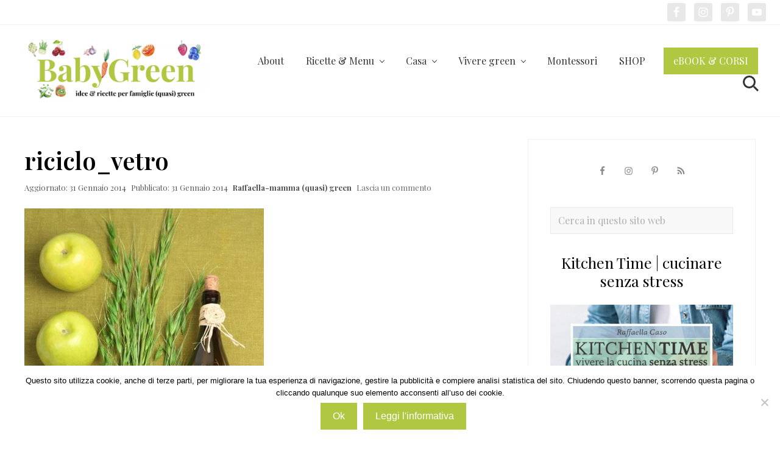

--- FILE ---
content_type: text/html; charset=UTF-8
request_url: https://www.babygreen.it/2014/01/guida-alla-raccolta-differenziata-del-vetro/0002828778ss-565x849/
body_size: 20232
content:
<!DOCTYPE html>
<html lang="it-IT" prefix="og: http://ogp.me/ns#">
<head >
<meta charset="UTF-8" />
<meta name="viewport" content="width=device-width, initial-scale=1" />
<title>riciclo_vetro</title>
<link data-rocket-preload as="style" href="https://fonts.googleapis.com/css2?family=Playfair+Display:wght@400;600;700&#038;display=swap" rel="preload">
<link data-rocket-preload as="style" href="https://fonts.googleapis.com/css?family=Muli%3A200%2C200i%7COpen%20Sans%3A300%2C300i%2C400%2C400i%2C700%2C700i%7CPlayfair%20Display%3A700%2C700i&#038;display=swap" rel="preload">
<link href="https://fonts.googleapis.com/css2?family=Playfair+Display:wght@400;600;700&#038;display=swap" media="print" onload="this.media=&#039;all&#039;" rel="stylesheet">
<noscript data-wpr-hosted-gf-parameters=""><link rel="stylesheet" href="https://fonts.googleapis.com/css2?family=Playfair+Display:wght@400;600;700&#038;display=swap"></noscript>
<link href="https://fonts.googleapis.com/css?family=Muli%3A200%2C200i%7COpen%20Sans%3A300%2C300i%2C400%2C400i%2C700%2C700i%7CPlayfair%20Display%3A700%2C700i&#038;display=swap" media="print" onload="this.media=&#039;all&#039;" rel="stylesheet">
<noscript data-wpr-hosted-gf-parameters=""><link rel="stylesheet" href="https://fonts.googleapis.com/css?family=Muli%3A200%2C200i%7COpen%20Sans%3A300%2C300i%2C400%2C400i%2C700%2C700i%7CPlayfair%20Display%3A700%2C700i&#038;display=swap"></noscript>
<meta name='robots' content='max-image-preview:large' />

<!-- Easy Social Share Buttons for WordPress v.9.9 https://socialsharingplugin.com -->
<meta property="og:locale" content="it_IT" />
<meta property="og:type" content="article" />
<meta property="og:title" content="riciclo_vetro" />
<meta property="og:url" content="https://www.babygreen.it/2014/01/guida-alla-raccolta-differenziata-del-vetro/0002828778ss-565x849/" />
<meta property="og:site_name" content="BabyGreen" />
<!-- / Easy Social Share Buttons for WordPress -->
<link rel='dns-prefetch' href='//thegreenkitchen.kit.com' />
<link rel='dns-prefetch' href='//stats.wp.com' />
<link rel='dns-prefetch' href='//fonts.googleapis.com' />
<link rel='dns-prefetch' href='//v0.wordpress.com' />
<link href='https://fonts.gstatic.com' crossorigin rel='preconnect' />
<link rel="alternate" type="application/rss+xml" title="BabyGreen &raquo; Feed" href="https://www.babygreen.it/feed/" />
<link rel="alternate" type="application/rss+xml" title="BabyGreen &raquo; Feed dei commenti" href="https://www.babygreen.it/comments/feed/" />
<link rel="alternate" type="application/rss+xml" title="BabyGreen &raquo; riciclo_vetro Feed dei commenti" href="https://www.babygreen.it/2014/01/guida-alla-raccolta-differenziata-del-vetro/0002828778ss-565x849/feed/" />
<link rel="canonical" href="https://www.babygreen.it/2014/01/guida-alla-raccolta-differenziata-del-vetro/0002828778ss-565x849/" />
<link rel='stylesheet' id='atomic-blocks-fontawesome-css' href='https://www.babygreen.it/wp-content/plugins/atomic-blocks/dist/assets/fontawesome/css/all.min.css?ver=1603937936' type='text/css' media='all' />
<style id='wp-emoji-styles-inline-css' type='text/css'>

	img.wp-smiley, img.emoji {
		display: inline !important;
		border: none !important;
		box-shadow: none !important;
		height: 1em !important;
		width: 1em !important;
		margin: 0 0.07em !important;
		vertical-align: -0.1em !important;
		background: none !important;
		padding: 0 !important;
	}
</style>
<link rel='stylesheet' id='wp-block-library-css' href='https://www.babygreen.it/wp-includes/css/dist/block-library/style.min.css?ver=89df40001c9567d97d57259670cb572c' type='text/css' media='all' />
<link rel='stylesheet' id='atomic-blocks-style-css-css' href='https://www.babygreen.it/wp-content/plugins/atomic-blocks/dist/blocks.style.build.css?ver=1603937936' type='text/css' media='all' />
<link rel='stylesheet' id='mediaelement-css' href='https://www.babygreen.it/wp-includes/js/mediaelement/mediaelementplayer-legacy.min.css?ver=4.2.17' type='text/css' media='all' />
<link rel='stylesheet' id='wp-mediaelement-css' href='https://www.babygreen.it/wp-includes/js/mediaelement/wp-mediaelement.min.css?ver=89df40001c9567d97d57259670cb572c' type='text/css' media='all' />
<style id='jetpack-sharing-buttons-style-inline-css' type='text/css'>
.jetpack-sharing-buttons__services-list{display:flex;flex-direction:row;flex-wrap:wrap;gap:0;list-style-type:none;margin:5px;padding:0}.jetpack-sharing-buttons__services-list.has-small-icon-size{font-size:12px}.jetpack-sharing-buttons__services-list.has-normal-icon-size{font-size:16px}.jetpack-sharing-buttons__services-list.has-large-icon-size{font-size:24px}.jetpack-sharing-buttons__services-list.has-huge-icon-size{font-size:36px}@media print{.jetpack-sharing-buttons__services-list{display:none!important}}.editor-styles-wrapper .wp-block-jetpack-sharing-buttons{gap:0;padding-inline-start:0}ul.jetpack-sharing-buttons__services-list.has-background{padding:1.25em 2.375em}
</style>
<link rel='stylesheet' id='convertkit-broadcasts-css' href='https://www.babygreen.it/wp-content/plugins/convertkit/resources/frontend/css/broadcasts.css?ver=2.5.8' type='text/css' media='all' />
<link rel='stylesheet' id='convertkit-button-css' href='https://www.babygreen.it/wp-content/plugins/convertkit/resources/frontend/css/button.css?ver=2.5.8' type='text/css' media='all' />
<link rel='stylesheet' id='convertkit-form-css' href='https://www.babygreen.it/wp-content/plugins/convertkit/resources/frontend/css/form.css?ver=2.5.8' type='text/css' media='all' />
<style id='classic-theme-styles-inline-css' type='text/css'>
/*! This file is auto-generated */
.wp-block-button__link{color:#fff;background-color:#32373c;border-radius:9999px;box-shadow:none;text-decoration:none;padding:calc(.667em + 2px) calc(1.333em + 2px);font-size:1.125em}.wp-block-file__button{background:#32373c;color:#fff;text-decoration:none}
</style>
<style id='global-styles-inline-css' type='text/css'>
:root{--wp--preset--aspect-ratio--square: 1;--wp--preset--aspect-ratio--4-3: 4/3;--wp--preset--aspect-ratio--3-4: 3/4;--wp--preset--aspect-ratio--3-2: 3/2;--wp--preset--aspect-ratio--2-3: 2/3;--wp--preset--aspect-ratio--16-9: 16/9;--wp--preset--aspect-ratio--9-16: 9/16;--wp--preset--color--black: #000000;--wp--preset--color--cyan-bluish-gray: #abb8c3;--wp--preset--color--white: #ffffff;--wp--preset--color--pale-pink: #f78da7;--wp--preset--color--vivid-red: #cf2e2e;--wp--preset--color--luminous-vivid-orange: #ff6900;--wp--preset--color--luminous-vivid-amber: #fcb900;--wp--preset--color--light-green-cyan: #7bdcb5;--wp--preset--color--vivid-green-cyan: #00d084;--wp--preset--color--pale-cyan-blue: #8ed1fc;--wp--preset--color--vivid-cyan-blue: #0693e3;--wp--preset--color--vivid-purple: #9b51e0;--wp--preset--gradient--vivid-cyan-blue-to-vivid-purple: linear-gradient(135deg,rgba(6,147,227,1) 0%,rgb(155,81,224) 100%);--wp--preset--gradient--light-green-cyan-to-vivid-green-cyan: linear-gradient(135deg,rgb(122,220,180) 0%,rgb(0,208,130) 100%);--wp--preset--gradient--luminous-vivid-amber-to-luminous-vivid-orange: linear-gradient(135deg,rgba(252,185,0,1) 0%,rgba(255,105,0,1) 100%);--wp--preset--gradient--luminous-vivid-orange-to-vivid-red: linear-gradient(135deg,rgba(255,105,0,1) 0%,rgb(207,46,46) 100%);--wp--preset--gradient--very-light-gray-to-cyan-bluish-gray: linear-gradient(135deg,rgb(238,238,238) 0%,rgb(169,184,195) 100%);--wp--preset--gradient--cool-to-warm-spectrum: linear-gradient(135deg,rgb(74,234,220) 0%,rgb(151,120,209) 20%,rgb(207,42,186) 40%,rgb(238,44,130) 60%,rgb(251,105,98) 80%,rgb(254,248,76) 100%);--wp--preset--gradient--blush-light-purple: linear-gradient(135deg,rgb(255,206,236) 0%,rgb(152,150,240) 100%);--wp--preset--gradient--blush-bordeaux: linear-gradient(135deg,rgb(254,205,165) 0%,rgb(254,45,45) 50%,rgb(107,0,62) 100%);--wp--preset--gradient--luminous-dusk: linear-gradient(135deg,rgb(255,203,112) 0%,rgb(199,81,192) 50%,rgb(65,88,208) 100%);--wp--preset--gradient--pale-ocean: linear-gradient(135deg,rgb(255,245,203) 0%,rgb(182,227,212) 50%,rgb(51,167,181) 100%);--wp--preset--gradient--electric-grass: linear-gradient(135deg,rgb(202,248,128) 0%,rgb(113,206,126) 100%);--wp--preset--gradient--midnight: linear-gradient(135deg,rgb(2,3,129) 0%,rgb(40,116,252) 100%);--wp--preset--font-size--small: 13px;--wp--preset--font-size--medium: 20px;--wp--preset--font-size--large: 36px;--wp--preset--font-size--x-large: 42px;--wp--preset--spacing--20: 0.44rem;--wp--preset--spacing--30: 0.67rem;--wp--preset--spacing--40: 1rem;--wp--preset--spacing--50: 1.5rem;--wp--preset--spacing--60: 2.25rem;--wp--preset--spacing--70: 3.38rem;--wp--preset--spacing--80: 5.06rem;--wp--preset--shadow--natural: 6px 6px 9px rgba(0, 0, 0, 0.2);--wp--preset--shadow--deep: 12px 12px 50px rgba(0, 0, 0, 0.4);--wp--preset--shadow--sharp: 6px 6px 0px rgba(0, 0, 0, 0.2);--wp--preset--shadow--outlined: 6px 6px 0px -3px rgba(255, 255, 255, 1), 6px 6px rgba(0, 0, 0, 1);--wp--preset--shadow--crisp: 6px 6px 0px rgba(0, 0, 0, 1);}:where(.is-layout-flex){gap: 0.5em;}:where(.is-layout-grid){gap: 0.5em;}body .is-layout-flex{display: flex;}.is-layout-flex{flex-wrap: wrap;align-items: center;}.is-layout-flex > :is(*, div){margin: 0;}body .is-layout-grid{display: grid;}.is-layout-grid > :is(*, div){margin: 0;}:where(.wp-block-columns.is-layout-flex){gap: 2em;}:where(.wp-block-columns.is-layout-grid){gap: 2em;}:where(.wp-block-post-template.is-layout-flex){gap: 1.25em;}:where(.wp-block-post-template.is-layout-grid){gap: 1.25em;}.has-black-color{color: var(--wp--preset--color--black) !important;}.has-cyan-bluish-gray-color{color: var(--wp--preset--color--cyan-bluish-gray) !important;}.has-white-color{color: var(--wp--preset--color--white) !important;}.has-pale-pink-color{color: var(--wp--preset--color--pale-pink) !important;}.has-vivid-red-color{color: var(--wp--preset--color--vivid-red) !important;}.has-luminous-vivid-orange-color{color: var(--wp--preset--color--luminous-vivid-orange) !important;}.has-luminous-vivid-amber-color{color: var(--wp--preset--color--luminous-vivid-amber) !important;}.has-light-green-cyan-color{color: var(--wp--preset--color--light-green-cyan) !important;}.has-vivid-green-cyan-color{color: var(--wp--preset--color--vivid-green-cyan) !important;}.has-pale-cyan-blue-color{color: var(--wp--preset--color--pale-cyan-blue) !important;}.has-vivid-cyan-blue-color{color: var(--wp--preset--color--vivid-cyan-blue) !important;}.has-vivid-purple-color{color: var(--wp--preset--color--vivid-purple) !important;}.has-black-background-color{background-color: var(--wp--preset--color--black) !important;}.has-cyan-bluish-gray-background-color{background-color: var(--wp--preset--color--cyan-bluish-gray) !important;}.has-white-background-color{background-color: var(--wp--preset--color--white) !important;}.has-pale-pink-background-color{background-color: var(--wp--preset--color--pale-pink) !important;}.has-vivid-red-background-color{background-color: var(--wp--preset--color--vivid-red) !important;}.has-luminous-vivid-orange-background-color{background-color: var(--wp--preset--color--luminous-vivid-orange) !important;}.has-luminous-vivid-amber-background-color{background-color: var(--wp--preset--color--luminous-vivid-amber) !important;}.has-light-green-cyan-background-color{background-color: var(--wp--preset--color--light-green-cyan) !important;}.has-vivid-green-cyan-background-color{background-color: var(--wp--preset--color--vivid-green-cyan) !important;}.has-pale-cyan-blue-background-color{background-color: var(--wp--preset--color--pale-cyan-blue) !important;}.has-vivid-cyan-blue-background-color{background-color: var(--wp--preset--color--vivid-cyan-blue) !important;}.has-vivid-purple-background-color{background-color: var(--wp--preset--color--vivid-purple) !important;}.has-black-border-color{border-color: var(--wp--preset--color--black) !important;}.has-cyan-bluish-gray-border-color{border-color: var(--wp--preset--color--cyan-bluish-gray) !important;}.has-white-border-color{border-color: var(--wp--preset--color--white) !important;}.has-pale-pink-border-color{border-color: var(--wp--preset--color--pale-pink) !important;}.has-vivid-red-border-color{border-color: var(--wp--preset--color--vivid-red) !important;}.has-luminous-vivid-orange-border-color{border-color: var(--wp--preset--color--luminous-vivid-orange) !important;}.has-luminous-vivid-amber-border-color{border-color: var(--wp--preset--color--luminous-vivid-amber) !important;}.has-light-green-cyan-border-color{border-color: var(--wp--preset--color--light-green-cyan) !important;}.has-vivid-green-cyan-border-color{border-color: var(--wp--preset--color--vivid-green-cyan) !important;}.has-pale-cyan-blue-border-color{border-color: var(--wp--preset--color--pale-cyan-blue) !important;}.has-vivid-cyan-blue-border-color{border-color: var(--wp--preset--color--vivid-cyan-blue) !important;}.has-vivid-purple-border-color{border-color: var(--wp--preset--color--vivid-purple) !important;}.has-vivid-cyan-blue-to-vivid-purple-gradient-background{background: var(--wp--preset--gradient--vivid-cyan-blue-to-vivid-purple) !important;}.has-light-green-cyan-to-vivid-green-cyan-gradient-background{background: var(--wp--preset--gradient--light-green-cyan-to-vivid-green-cyan) !important;}.has-luminous-vivid-amber-to-luminous-vivid-orange-gradient-background{background: var(--wp--preset--gradient--luminous-vivid-amber-to-luminous-vivid-orange) !important;}.has-luminous-vivid-orange-to-vivid-red-gradient-background{background: var(--wp--preset--gradient--luminous-vivid-orange-to-vivid-red) !important;}.has-very-light-gray-to-cyan-bluish-gray-gradient-background{background: var(--wp--preset--gradient--very-light-gray-to-cyan-bluish-gray) !important;}.has-cool-to-warm-spectrum-gradient-background{background: var(--wp--preset--gradient--cool-to-warm-spectrum) !important;}.has-blush-light-purple-gradient-background{background: var(--wp--preset--gradient--blush-light-purple) !important;}.has-blush-bordeaux-gradient-background{background: var(--wp--preset--gradient--blush-bordeaux) !important;}.has-luminous-dusk-gradient-background{background: var(--wp--preset--gradient--luminous-dusk) !important;}.has-pale-ocean-gradient-background{background: var(--wp--preset--gradient--pale-ocean) !important;}.has-electric-grass-gradient-background{background: var(--wp--preset--gradient--electric-grass) !important;}.has-midnight-gradient-background{background: var(--wp--preset--gradient--midnight) !important;}.has-small-font-size{font-size: var(--wp--preset--font-size--small) !important;}.has-medium-font-size{font-size: var(--wp--preset--font-size--medium) !important;}.has-large-font-size{font-size: var(--wp--preset--font-size--large) !important;}.has-x-large-font-size{font-size: var(--wp--preset--font-size--x-large) !important;}
:where(.wp-block-post-template.is-layout-flex){gap: 1.25em;}:where(.wp-block-post-template.is-layout-grid){gap: 1.25em;}
:where(.wp-block-columns.is-layout-flex){gap: 2em;}:where(.wp-block-columns.is-layout-grid){gap: 2em;}
:root :where(.wp-block-pullquote){font-size: 1.5em;line-height: 1.6;}
</style>
<link rel='stylesheet' id='cookie-notice-front-css' href='https://www.babygreen.it/wp-content/plugins/cookie-notice/css/front.min.css?ver=2.5.11' type='text/css' media='all' />
<link rel='stylesheet' id='shop-page-wp-grid-css' href='https://www.babygreen.it/wp-content/plugins/shop-page-wp/includes/../assets/css/shop-page-wp-grid.css?ver=1.3.2' type='text/css' media='all' />
<link rel='stylesheet' id='shop-page-wp-base-styles-css' href='https://www.babygreen.it/wp-content/plugins/shop-page-wp/includes/../assets/css/shop-page-wp-base-styles.css?ver=1.3.2' type='text/css' media='all' />
<link rel='stylesheet' id='widgetopts-styles-css' href='https://www.babygreen.it/wp-content/plugins/widget-options/assets/css/widget-options.css?ver=4.1.3' type='text/css' media='all' />
<link rel='stylesheet' id='easyazon-addition-popovers-css' href='https://www.babygreen.it/wp-content/plugins/easyazon/addition/components/popovers/resources/popovers.css?ver=5.1.1' type='text/css' media='all' />

<link rel='stylesheet' id='mai-theme-engine-css' href='https://www.babygreen.it/wp-content/plugins/mai-theme-engine/assets/css/mai-theme.min.css?ver=1.13.1' type='text/css' media='all' />
<link rel='stylesheet' id='flexington-css' href='https://www.babygreen.it/wp-content/plugins/mai-theme-engine/assets/css/flexington.min.css?ver=2.5.0' type='text/css' media='all' />
<link rel='stylesheet' id='simple-social-icons-font-css' href='https://www.babygreen.it/wp-content/plugins/simple-social-icons/css/style.css?ver=4.0.0' type='text/css' media='all' />
<link rel='stylesheet' id='easy-social-share-buttons-nativeskinned-css' href='https://www.babygreen.it/wp-content/plugins/easy-social-share-buttons3/assets/css/essb-native-skinned.min.css?ver=9.9' type='text/css' media='all' />
<link rel='stylesheet' id='subscribe-forms-css-css' href='https://www.babygreen.it/wp-content/plugins/easy-social-share-buttons3/assets/modules/subscribe-forms.min.css?ver=9.9' type='text/css' media='all' />
<link rel='stylesheet' id='click2tweet-css-css' href='https://www.babygreen.it/wp-content/plugins/easy-social-share-buttons3/assets/modules/click-to-tweet.min.css?ver=9.9' type='text/css' media='all' />
<link rel='stylesheet' id='essb-social-profiles-css' href='https://www.babygreen.it/wp-content/plugins/easy-social-share-buttons3/lib/modules/social-followers-counter/assets/social-profiles.min.css?ver=9.9' type='text/css' media='all' />
<link rel='stylesheet' id='easy-social-share-buttons-css' href='https://www.babygreen.it/wp-content/plugins/easy-social-share-buttons3/assets/css/easy-social-share-buttons.min.css?ver=9.9' type='text/css' media='all' />
<link rel='stylesheet' id='tablepress-default-css' href='https://www.babygreen.it/wp-content/tablepress-combined.min.css?ver=61' type='text/css' media='all' />
<link rel='stylesheet' id='mai-lifestyle-pro-css' href='https://www.babygreen.it/wp-content/themes/mai-lifestyle-pro/style.css?ver=1.3.0.33120200926' type='text/css' media='all' />
<script type="text/javascript" src="https://www.babygreen.it/wp-includes/js/jquery/jquery.min.js?ver=3.7.1" id="jquery-core-js"></script>
<script type="text/javascript" src="https://www.babygreen.it/wp-includes/js/jquery/jquery-migrate.min.js?ver=3.4.1" id="jquery-migrate-js"></script>
<script type="text/javascript" src="https://www.babygreen.it/wp-content/plugins/related-posts-thumbnails/assets/js/front.min.js?ver=4.3.1" id="rpt_front_style-js"></script>
<script type="text/javascript" src="https://www.babygreen.it/wp-content/plugins/related-posts-thumbnails/assets/js/lazy-load.js?ver=4.3.1" id="rpt-lazy-load-js"></script>
<link rel="https://api.w.org/" href="https://www.babygreen.it/wp-json/" /><link rel="alternate" title="JSON" type="application/json" href="https://www.babygreen.it/wp-json/wp/v2/media/11822" /><link rel="EditURI" type="application/rsd+xml" title="RSD" href="https://www.babygreen.it/xmlrpc.php?rsd" />
<link rel="alternate" title="oEmbed (JSON)" type="application/json+oembed" href="https://www.babygreen.it/wp-json/oembed/1.0/embed?url=https%3A%2F%2Fwww.babygreen.it%2F2014%2F01%2Fguida-alla-raccolta-differenziata-del-vetro%2F0002828778ss-565x849%2F" />
<link rel="alternate" title="oEmbed (XML)" type="text/xml+oembed" href="https://www.babygreen.it/wp-json/oembed/1.0/embed?url=https%3A%2F%2Fwww.babygreen.it%2F2014%2F01%2Fguida-alla-raccolta-differenziata-del-vetro%2F0002828778ss-565x849%2F&#038;format=xml" />
	<link rel="preconnect" href="https://fonts.googleapis.com">
	<link rel="preconnect" href="https://fonts.gstatic.com">
	        <style>
            #related_posts_thumbnails li {
                border-right: 1px solid transparent;
                background-color: #ffffff            }

            #related_posts_thumbnails li:hover {
                background-color: #EEEEEF;
            }

            .relpost_content {
                font-size: 18px;
                color: #333333;
            }

            .relpost-block-single {
                background-color: #ffffff;
                border-right: 1px solid transparent;
                border-left: 1px solid transparent;
                margin-right: -1px;
            }

            .relpost-block-single:hover {
                background-color: #EEEEEF;
            }
        </style>

        	<style>img#wpstats{display:none}</style>
		<meta name="referrer" content="always" />
<style>
	:root {
		--header-spacer: 0;
		--text-title: 100%;
		--logo-width: 300px;
		--logo-shrink-width: 350px;
		--logo-margin-top: 18px;
		--logo-margin-bottom: 24px;
	}
	.site-title.has-text-title a {
		font-size: var(--text-title);
	}
	@media only screen and (min-width: 769px) {
		.site-title a {
			margin-top: var(--logo-margin-top);
			margin-bottom: var(--logo-margin-bottom);
		}
		.custom-logo-link {
			max-width: var(--logo-width);
		}
	}
	@media only screen and (max-width: 768px) {
		.site-title a {
			margin-top: 4px;
			margin-bottom: 4px;
		}
		.custom-logo-link {
			max-width: var(--logo-shrink-width);
		}
	}
	</style><style>
	@media only screen and (max-width: 768px) {
		.header-before,
		.header-left,
		.header-right,
		.nav-primary,
		.nav-secondary {
			display: none;
		}
		.mai-toggle {
			display: block;
		}
	}
	</style>
<script type="text/javascript">var essb_settings = {"ajax_url":"https:\/\/www.babygreen.it\/wp-admin\/admin-ajax.php","essb3_nonce":"bf7a01e3ae","essb3_plugin_url":"https:\/\/www.babygreen.it\/wp-content\/plugins\/easy-social-share-buttons3","essb3_stats":false,"essb3_ga":false,"essb3_ga_ntg":false,"blog_url":"https:\/\/www.babygreen.it\/","post_id":"11822"};var essb_buttons_exist = !!document.getElementsByClassName("essb_links"); if(essb_buttons_exist == true) { document.addEventListener("DOMContentLoaded", function(event) { var ESSB_CACHE_URL = "https://www.babygreen.it/2014/01/guida-alla-raccolta-differenziata-del-vetro/0002828778ss-565x849/"; if(ESSB_CACHE_URL.indexOf("?") > -1) { ESSB_CACHE_URL += "&essb_counter_cache=rebuild"; } else { ESSB_CACHE_URL += "?essb_counter_cache=rebuild"; }; var xhr = new XMLHttpRequest(); xhr.open("GET",ESSB_CACHE_URL,true); xhr.send(); });}var essbPinImages = {"template":"big-retina","button_style":"button","button_size":"","button_size_mobile":"","animation":"","text":"","min_width":"","min_height":"","min_width_mobile":"","min_height_mobile":"","nolinks":false,"disable_mobile":false,"lazyload":false,"active":true,"position":"top-left","mobile_position":"","hideon":"","visibility":"","reposition":false,"recenter":false,"selector":".post img","optimize_load":false,"template_a_class":"essb-s-bg-pinterest essb-s-bgh-pinterest essb-s-c-light essb-s-hover-effect essb-s-bg-network essb-s-bgh-network","template_icon_class":"","svgIcon":"<svg class=\"essb-svg-icon essb-svg-icon-pinterest\" aria-hidden=\"true\" role=\"img\" focusable=\"false\" width=\"32\" height=\"32\" viewBox=\"0 0 32 32\" xmlns=\"http:\/\/www.w3.org\/2000\/svg\"><path d=\"M10.625 12.25c0-1.375 0.313-2.5 1.063-3.438 0.688-0.938 1.563-1.438 2.563-1.438 0.813 0 1.438 0.25 1.875 0.813s0.688 1.25 0.688 2.063c0 0.5-0.125 1.125-0.313 1.813-0.188 0.75-0.375 1.625-0.688 2.563-0.313 1-0.563 1.75-0.688 2.313-0.25 1-0.063 1.875 0.563 2.625 0.625 0.688 1.438 1.063 2.438 1.063 1.75 0 3.188-1 4.313-2.938 1.125-2 1.688-4.375 1.688-7.188 0-2.125-0.688-3.875-2.063-5.25-1.375-1.313-3.313-2-5.813-2-2.813 0-5.063 0.875-6.75 2.688-1.75 1.75-2.625 3.875-2.625 6.375 0 1.5 0.438 2.75 1.25 3.75 0.313 0.313 0.375 0.688 0.313 1.063-0.125 0.313-0.25 0.813-0.375 1.5-0.063 0.25-0.188 0.438-0.375 0.5s-0.375 0.063-0.563 0c-1.313-0.563-2.25-1.438-2.938-2.75s-1-2.813-1-4.5c0-1.125 0.188-2.188 0.563-3.313s0.875-2.188 1.625-3.188c0.75-1.063 1.688-1.938 2.688-2.75 1.063-0.813 2.313-1.438 3.875-1.938 1.5-0.438 3.125-0.688 4.813-0.688 1.813 0 3.438 0.313 4.938 0.938 1.5 0.563 2.813 1.375 3.813 2.375 1.063 1.063 1.813 2.188 2.438 3.5 0.563 1.313 0.875 2.688 0.875 4.063 0 3.75-0.938 6.875-2.875 9.313-1.938 2.5-4.375 3.688-7.375 3.688-1 0-1.938-0.188-2.813-0.688-0.875-0.438-1.5-1-1.875-1.688-0.688 2.938-1.125 4.688-1.313 5.25-0.375 1.438-1.25 3.188-2.688 5.25h-1.313c-0.25-2.563-0.188-4.688 0.188-6.375l2.438-10.313c-0.375-0.813-0.563-1.813-0.563-3.063z\"><\/path><\/svg>"};</script><script id="mcjs">!function(c,h,i,m,p){m=c.createElement(h),p=c.getElementsByTagName(h)[0],m.async=1,m.src=i,p.parentNode.insertBefore(m,p)}(document,"script","https://chimpstatic.com/mcjs-connected/js/users/6782a060ce5dd7784989d8039/3ead16f7d6c2cc96ba3262d3a.js");</script>
<!-- Facebook Pixel Code -->
<script>
!function(f,b,e,v,n,t,s)
{if(f.fbq)return;n=f.fbq=function(){n.callMethod?
n.callMethod.apply(n,arguments):n.queue.push(arguments)};
if(!f._fbq)f._fbq=n;n.push=n;n.loaded=!0;n.version='2.0';
n.queue=[];t=b.createElement(e);t.async=!0;
t.src=v;s=b.getElementsByTagName(e)[0];
s.parentNode.insertBefore(t,s)}(window, document,'script',
'https://connect.facebook.net/en_US/fbevents.js');
fbq('init', '842856856383770');
fbq('track', 'PageView');
</script>
<noscript><img height="1" width="1" style="display:none"
src="https://www.facebook.com/tr?id=842856856383770&ev=PageView&noscript=1"
/></noscript>
<!-- End Facebook Pixel Code --><link rel="icon" href="https://www.babygreen.it/wp-content/uploads/2020/03/cropped-favicon_babygreen_2020-2-2-32x32.png" sizes="32x32" />
<link rel="icon" href="https://www.babygreen.it/wp-content/uploads/2020/03/cropped-favicon_babygreen_2020-2-2-192x192.png" sizes="192x192" />
<link rel="apple-touch-icon" href="https://www.babygreen.it/wp-content/uploads/2020/03/cropped-favicon_babygreen_2020-2-2-180x180.png" />
<meta name="msapplication-TileImage" content="https://www.babygreen.it/wp-content/uploads/2020/03/cropped-favicon_babygreen_2020-2-2-270x270.png" />
		<style type="text/css" id="wp-custom-css">
			body {
	font-family: 'Playfair Display', sans-serif;
	font-weight: 300;
}

.entry-content ul {
font-family: 'Playfair Display';
font-size: 20px;
font-style: normal;
font-weight: 400;
line-height: 1.6;
}		</style>
		<style id="kirki-inline-styles">body,body.has-boxed-site-container,body.text-md{background-color:#ffffff;}.entry.boxed:not(.has-bg-image),body,body.text-md{color:#000000;}body a{color:#b0c741;}body a:focus,body a:hover{color:#0c0000;}#edd-purchase-button,.button,.edd-submit.button,.entry-content .button,.woocommerce #payment #place_order,.woocommerce .button.alt.checkout-button,.woocommerce .button.alt.single_add_to_cart_button,.woocommerce a.button,.woocommerce button.button,.woocommerce input.button,.woocommerce-page #payment #place_order,button,input[type="button"],input[type="reset"],input[type="submit"]{background-color:#b0c741;}#edd-purchase-button:focus,#edd-purchase-button:hover,.button:focus,.button:hover,.edd-submit.button:focus,.edd-submit.button:hover,.entry-content .button:focus,.entry-content .button:hover,.woocommerce #payment #place_order:focus,.woocommerce #payment #place_order:hover,.woocommerce #respond input#submit.alt.disabled,.woocommerce #respond input#submit.alt.disabled:hover,.woocommerce #respond input#submit.alt:disabled,.woocommerce #respond input#submit.alt:disabled:hover,.woocommerce #respond input#submit.alt:disabled[disabled],.woocommerce #respond input#submit.alt:disabled[disabled]:hover,.woocommerce .button.alt.checkout-button:focus,.woocommerce .button.alt.checkout-button:hover,.woocommerce .button.alt.single_add_to_cart_button:focus,.woocommerce .button.alt.single_add_to_cart_button:hover,.woocommerce a.button.alt.disabled,.woocommerce a.button.alt.disabled:hover,.woocommerce a.button.alt:disabled,.woocommerce a.button.alt:disabled:hover,.woocommerce a.button.alt:disabled[disabled],.woocommerce a.button.alt:disabled[disabled]:hover,.woocommerce a.button:focus,.woocommerce a.button:hover,.woocommerce button.button.alt.disabled,.woocommerce button.button.alt.disabled:hover,.woocommerce button.button.alt:disabled,.woocommerce button.button.alt:disabled:hover,.woocommerce button.button.alt:disabled[disabled],.woocommerce button.button.alt:disabled[disabled]:hover,.woocommerce button.button:focus,.woocommerce button.button:hover,.woocommerce input.button.alt.disabled,.woocommerce input.button.alt.disabled:hover,.woocommerce input.button.alt:disabled,.woocommerce input.button.alt:disabled:hover,.woocommerce input.button.alt:disabled[disabled],.woocommerce input.button.alt:disabled[disabled]:hover,.woocommerce input.button:focus,.woocommerce input.button:hover,.woocommerce-page #payment #place_order:focus,.woocommerce-page #payment #place_order:hover,button:focus,button:hover,input:focus[type="button"],input:focus[type="reset"],input:focus[type="submit"],input:hover[type="button"],input:hover[type="reset"],input:hover[type="submit"]{background-color:#f9ab00;}.nav-header .menu-item > a:focus,.nav-header .menu-item > a:hover,.nav-header .nav-search:focus,.nav-header .nav-search:hover,.nav-header > .current-menu-ancestor > a,.nav-header > .current-menu-item > a,.nav-header > .menu-item-has-children:not(.current-menu-ancestor):focus > a,.nav-header > .menu-item-has-children:not(.current-menu-ancestor):hover > a,.nav-header > .menu-item-has-children:not(.highlight):focus > a,.nav-header > .menu-item-has-children:not(.highlight):hover > a{color:#b0c741;}.nav-header .current-menu-ancestor > a,.nav-header .current-menu-ancestor > a:focus,.nav-header .current-menu-ancestor > a:hover,.nav-header .current-menu-item > a,.nav-header .current-menu-item > a:focus,.nav-header .current-menu-item > a:hover{color:#b0c741;}.nav-header .highlight > a,.nav-header .highlight.current-menu-item > a{background-color:#b0c741;}.nav-header .highlight > a:focus,.nav-header .highlight > a:hover,.nav-header .highlight.current-menu-item > a:focus,.nav-header .highlight.current-menu-item > a:hover{background-color:#f9ab00;color:#ffffff;}.home .nav-primary .current-menu-item > a,.nav-primary,.nav-primary .menu-item > a,.nav-primary .nav-search,.nav-primary .sub-menu a{color:#b0c741;}.nav-primary .menu-item > a:focus,.nav-primary .menu-item > a:hover,.nav-primary .sub-menu a:focus,.nav-primary .sub-menu a:hover,.nav-primary > .menu-item-has-children:not(.current-menu-ancestor):hover > a{background-color:#b0c741;}.nav-primary .menu-item > a:focus,.nav-primary .menu-item > a:hover,.nav-primary .nav-search:focus,.nav-primary .nav-search:hover,.nav-primary .sub-menu a:focus,.nav-primary .sub-menu a:hover,.nav-primary > .current-menu-ancestor > a,.nav-primary > .current-menu-item > a,.nav-primary > .menu-item-has-children:not(.current-menu-ancestor):focus > a,.nav-primary > .menu-item-has-children:not(.current-menu-ancestor):hover > a,.nav-primary > .menu-item-has-children:not(.highlight):focus > a,.nav-primary > .menu-item-has-children:not(.highlight):hover > a{color:#b0c741;}.footer-widgets{background-color:#b0c741;}.site-footer{background-color:#b0c741;}.woocommerce-message{border-top-color:#8fae1b;}.woocommerce-info::before{color:#1e85be;}.woocommerce-info{border-top-color:#1e85be;}.woocommerce-error::before{color:#b81c23;}.woocommerce-error{border-top-color:#b81c23;}</style>	<style id="egf-frontend-styles" type="text/css">
		p {font-family: 'Playfair Display', sans-serif;font-size: 20px;font-style: normal;line-height: 1.6;} h1 {color: #000000;font-family: 'Playfair Display', sans-serif;font-size: 50px;font-style: normal;font-weight: 600;margin-top: 12px;} h2 {color: #000000;font-family: 'Playfair Display', sans-serif;font-style: normal;font-weight: 700;line-height: 1.2;margin-top: 50px;margin-bottom: 35px;} h3 {font-family: 'Playfair Display', sans-serif;font-style: normal;font-weight: 400;} h4 {font-family: 'Playfair Display', sans-serif;font-style: normal;font-weight: 400;} h5 {font-family: 'Playfair Display', sans-serif;font-style: normal;font-weight: 400;} h6 {font-family: 'Playfair Display', sans-serif;font-style: normal;font-weight: 400;} 	</style>
		<!-- Shopr 3.1.11 -->
	<script>
		var shopr_mosaic_ids = [], shopr_mosaic_filters = [], shopr_columns = 4;
	</script>
	<!-- Google analytics -->
<!-- Google tag (gtag.js) -->
<script async src="https://www.googletagmanager.com/gtag/js?id=G-YTJELVKH90"></script>
<script>
  window.dataLayer = window.dataLayer || [];
  function gtag(){dataLayer.push(arguments);}
  gtag('js', new Date());

  gtag('config', 'G-YTJELVKH90');
</script>
<meta name="generator" content="WP Rocket 3.20.3" data-wpr-features="wpr_desktop" /></head>
<body class="attachment attachment-template-default single single-attachment postid-11822 attachmentid-11822 attachment-jpeg wp-custom-logo fl-builder-2-10-0-5 fl-no-js cookies-not-set header-full-width content-sidebar genesis-breadcrumbs-hidden genesis-footer-widgets-visible has-sticky-header has-standard-menu singular no-js text-md has-sidebar has-one-sidebar essb-9.9" itemscope itemtype="https://schema.org/WebPage">
	<script>
		//<![CDATA[
		( function() {
			var c = document.body.classList;
			c.remove( 'no-js' );
			c.add( 'js' );
		})();
		//]]>
	</script>
	<!-- Vertis media -->
<script type="application/javascript" src="https://ced.sascdn.com/tag/3295/smart.js" async></script>
<script async="async" src="https://securepubads.g.doubleclick.net/tag/js/gpt.js"></script>
<script>window.googletag = window.googletag || {cmd: []};</script>
<script async="async" src="https://cdn.vertismedia.co.uk/tags/babygreen_it/h.js"></script>


<div class="site-container"><ul class="genesis-skip-link"><li><a href="#mai-toggle" class="screen-reader-shortcut"> Menu</a></li><li><a href="#genesis-nav-header-right" class="screen-reader-shortcut"> Skip to right header navigation</a></li><li><a href="#genesis-content" class="screen-reader-shortcut"> Passa al contenuto principale</a></li><li><a href="#genesis-sidebar-primary" class="screen-reader-shortcut"> Passa alla barra laterale primaria</a></li><li><a href="#genesis-footer-widgets" class="screen-reader-shortcut"> Passa al piè di pagina</a></li></ul><div class="header-before text-sm"><div class="wrap"><aside class="widget-area"><h2 class="genesis-sidebar-title screen-reader-text">Before Header</h2><section id="simple-social-icons-5" class="widget simple-social-icons"><div class="widget-wrap"><ul class="alignright"><li class="ssi-facebook"><a href="https://www.facebook.com/babygreen.it/" ><svg role="img" class="social-facebook" aria-labelledby="social-facebook-5"><title id="social-facebook-5">Facebook</title><use xlink:href="https://www.babygreen.it/wp-content/plugins/simple-social-icons/symbol-defs.svg#social-facebook"></use></svg></a></li><li class="ssi-instagram"><a href="https://www.instagram.com/raffaella_babygreen/" ><svg role="img" class="social-instagram" aria-labelledby="social-instagram-5"><title id="social-instagram-5">Instagram</title><use xlink:href="https://www.babygreen.it/wp-content/plugins/simple-social-icons/symbol-defs.svg#social-instagram"></use></svg></a></li><li class="ssi-pinterest"><a href="https://it.pinterest.com/babygreen/" ><svg role="img" class="social-pinterest" aria-labelledby="social-pinterest-5"><title id="social-pinterest-5">Pinterest</title><use xlink:href="https://www.babygreen.it/wp-content/plugins/simple-social-icons/symbol-defs.svg#social-pinterest"></use></svg></a></li><li class="ssi-youtube"><a href="https://www.youtube.com/channel/UC0x36Q5PZeBzJKTbygDDkvQ" ><svg role="img" class="social-youtube" aria-labelledby="social-youtube-5"><title id="social-youtube-5">YouTube</title><use xlink:href="https://www.babygreen.it/wp-content/plugins/simple-social-icons/symbol-defs.svg#social-youtube"></use></svg></a></li></ul></div></section>
</aside></div></div><span id="header-trigger-wrap"><span id="header-trigger"></span></span><header class="site-header has-header-right" itemscope itemtype="https://schema.org/WPHeader"><div class="wrap"><div class="site-header-row row middle-xs between-xs"><div class="title-area col col-xs-auto start-xs"><p class="site-title" itemprop="headline"><a href="https://www.babygreen.it/" class="custom-logo-link" rel="home"><img width="1800" height="600" src="https://www.babygreen.it/wp-content/uploads/2020/03/babygreen-logo-2020.jpg" class="custom-logo" alt="BabyGreen" decoding="async" fetchpriority="high" srcset="https://www.babygreen.it/wp-content/uploads/2020/03/babygreen-logo-2020.jpg 1800w, https://www.babygreen.it/wp-content/uploads/2020/03/babygreen-logo-2020-590x197.jpg 590w, https://www.babygreen.it/wp-content/uploads/2020/03/babygreen-logo-2020-1500x500.jpg 1500w, https://www.babygreen.it/wp-content/uploads/2020/03/babygreen-logo-2020-1536x512.jpg 1536w, https://www.babygreen.it/wp-content/uploads/2020/03/babygreen-logo-2020-1600x533.jpg 1600w, https://www.babygreen.it/wp-content/uploads/2020/03/babygreen-logo-2020-300x100.jpg 300w, https://www.babygreen.it/wp-content/uploads/2020/03/babygreen-logo-2020-160x53.jpg 160w" sizes="(max-width: 1800px) 100vw, 1800px" data-attachment-id="30276" data-permalink="https://www.babygreen.it/babygreen-logo-2020/" data-orig-file="https://www.babygreen.it/wp-content/uploads/2020/03/babygreen-logo-2020.jpg" data-orig-size="1800,600" data-comments-opened="1" data-image-meta="{&quot;aperture&quot;:&quot;0&quot;,&quot;credit&quot;:&quot;&quot;,&quot;camera&quot;:&quot;&quot;,&quot;caption&quot;:&quot;&quot;,&quot;created_timestamp&quot;:&quot;0&quot;,&quot;copyright&quot;:&quot;&quot;,&quot;focal_length&quot;:&quot;0&quot;,&quot;iso&quot;:&quot;0&quot;,&quot;shutter_speed&quot;:&quot;0&quot;,&quot;title&quot;:&quot;&quot;,&quot;orientation&quot;:&quot;0&quot;}" data-image-title="babygreen-logo-2020" data-image-description="" data-image-caption="" data-medium-file="https://www.babygreen.it/wp-content/uploads/2020/03/babygreen-logo-2020-590x197.jpg" data-large-file="https://www.babygreen.it/wp-content/uploads/2020/03/babygreen-logo-2020-1500x500.jpg" /></a></p><p class="site-description screen-reader-text" itemprop="description">Idee e ricette per famiglie (quasi) green</p></div><div class="header-right col col-xs text-xs-right"><nav class="nav-header_right" id="genesis-nav-header-right"><ul id="menu-main" class="nav-header menu genesis-nav-menu js-superfish"><li id="menu-item-30827" class="menu-item menu-item-type-post_type menu-item-object-page menu-item-30827"><a href="https://www.babygreen.it/about-2/" itemprop="url"><span itemprop="name">About</span></a></li>
<li id="menu-item-30898" class="menu-item menu-item-type-post_type menu-item-object-page menu-item-has-children menu-item-30898"><a href="https://www.babygreen.it/ricette/" itemprop="url"><span itemprop="name">Ricette &#038; Menu</span></a>
<ul class="sub-menu">
	<li id="menu-item-33411" class="menu-item menu-item-type-post_type menu-item-object-page menu-item-33411"><a href="https://www.babygreen.it/menu-settimanali/" itemprop="url"><span itemprop="name">Menu della settimana</span></a></li>
	<li id="menu-item-5457" class="menu-item menu-item-type-taxonomy menu-item-object-category menu-item-5457"><a href="https://www.babygreen.it/category/cucina/ricette-e-altro/colazioni-e-merende/" itemprop="url"><span itemprop="name">Colazioni e merende</span></a></li>
	<li id="menu-item-10977" class="menu-item menu-item-type-taxonomy menu-item-object-category menu-item-10977"><a href="https://www.babygreen.it/category/cucina/ricette-e-altro/ricette-veloci/" itemprop="url"><span itemprop="name">Ricette veloci</span></a></li>
	<li id="menu-item-10976" class="menu-item menu-item-type-taxonomy menu-item-object-category menu-item-10976"><a href="https://www.babygreen.it/category/cucina/ricette-e-altro/ricette-con-verdure/" itemprop="url"><span itemprop="name">Ricette con verdure</span></a></li>
	<li id="menu-item-10975" class="menu-item menu-item-type-taxonomy menu-item-object-category menu-item-10975"><a href="https://www.babygreen.it/category/cucina/ricette-e-altro/ricette-con-legumi/" itemprop="url"><span itemprop="name">Ricette con legumi</span></a></li>
	<li id="menu-item-30787" class="menu-item menu-item-type-taxonomy menu-item-object-category menu-item-30787"><a href="https://www.babygreen.it/category/cucina/ricette-e-altro/polpette-ricette-e-altro/" itemprop="url"><span itemprop="name">Polpette</span></a></li>
	<li id="menu-item-10974" class="menu-item menu-item-type-taxonomy menu-item-object-category menu-item-10974"><a href="https://www.babygreen.it/category/cucina/ricette-e-altro/dolci/" itemprop="url"><span itemprop="name">Dolci</span></a></li>
	<li id="menu-item-10973" class="menu-item menu-item-type-taxonomy menu-item-object-category menu-item-10973"><a href="https://www.babygreen.it/category/cucina/ricette-e-altro/autoproduzione-ricette-e-altro/" itemprop="url"><span itemprop="name">Autoproduzione</span></a></li>
	<li id="menu-item-2026" class="menu-item menu-item-type-taxonomy menu-item-object-category menu-item-2026"><a href="https://www.babygreen.it/category/cucina/ricette-e-altro/svezzamento/" itemprop="url"><span itemprop="name">Svezzamento</span></a></li>
</ul>
</li>
<li id="menu-item-1961" class="menu-item menu-item-type-taxonomy menu-item-object-category menu-item-has-children menu-item-1961"><a href="https://www.babygreen.it/category/casa/" itemprop="url"><span itemprop="name">Casa</span></a>
<ul class="sub-menu">
	<li id="menu-item-14072" class="menu-item menu-item-type-custom menu-item-object-custom menu-item-14072"><a title="Decluttering" href="https://www.babygreen.it/tag/decluttering/" itemprop="url"><span itemprop="name">Decluttering</span></a></li>
	<li id="menu-item-2101" class="menu-item menu-item-type-taxonomy menu-item-object-category menu-item-2101"><a href="https://www.babygreen.it/category/casa/detersivi-e-pulizia/" itemprop="url"><span itemprop="name">Detersivi e pulizia</span></a></li>
	<li id="menu-item-2022" class="menu-item menu-item-type-taxonomy menu-item-object-category menu-item-2022"><a href="https://www.babygreen.it/category/casa/organizzazione-casa/" itemprop="url"><span itemprop="name">Organizzazione casa</span></a></li>
</ul>
</li>
<li id="menu-item-30788" class="menu-item menu-item-type-post_type menu-item-object-page menu-item-has-children menu-item-30788"><a href="https://www.babygreen.it/blog/" itemprop="url"><span itemprop="name">Vivere green</span></a>
<ul class="sub-menu">
	<li id="menu-item-1962" class="menu-item menu-item-type-taxonomy menu-item-object-category menu-item-has-children menu-item-1962"><a href="https://www.babygreen.it/category/cucina/" itemprop="url"><span itemprop="name">In cucina</span></a>
	<ul class="sub-menu">
		<li id="menu-item-33409" class="menu-item menu-item-type-post_type menu-item-object-page menu-item-33409"><a href="https://www.babygreen.it/menu-settimanali/" itemprop="url"><span itemprop="name">Menu della settimana</span></a></li>
		<li id="menu-item-10906" class="menu-item menu-item-type-taxonomy menu-item-object-category menu-item-10906"><a href="https://www.babygreen.it/category/cucina/cucina-organizzata/" itemprop="url"><span itemprop="name">La cucina organizzata</span></a></li>
		<li id="menu-item-5658" class="menu-item menu-item-type-taxonomy menu-item-object-category menu-item-5658"><a href="https://www.babygreen.it/category/cucina/cucina-organizzata/fare-la-spesa/" itemprop="url"><span itemprop="name">Fare la spesa</span></a></li>
		<li id="menu-item-31314" class="menu-item menu-item-type-post_type menu-item-object-page menu-item-31314"><a href="https://www.babygreen.it/spesa-di-stagione/" itemprop="url"><span itemprop="name">Cosa c’è di stagione</span></a></li>
		<li id="menu-item-30789" class="menu-item menu-item-type-taxonomy menu-item-object-category menu-item-30789"><a href="https://www.babygreen.it/category/cucina/strumenti-per-cucinare/" itemprop="url"><span itemprop="name">Strumenti per cucinare</span></a></li>
		<li id="menu-item-31035" class="menu-item menu-item-type-taxonomy menu-item-object-category menu-item-31035"><a href="https://www.babygreen.it/category/cucina/bambini-in-cucina/" itemprop="url"><span itemprop="name">Bambini in cucina</span></a></li>
		<li id="menu-item-10914" class="menu-item menu-item-type-taxonomy menu-item-object-category menu-item-10914"><a href="https://www.babygreen.it/category/cucina/cucina-organizzata/pulizia-e-sicurezza/" itemprop="url"><span itemprop="name">Pulizia e sicurezza</span></a></li>
		<li id="menu-item-10972" class="menu-item menu-item-type-taxonomy menu-item-object-category menu-item-10972"><a href="https://www.babygreen.it/category/cucina/cucina-organizzata/ricettari/" itemprop="url"><span itemprop="name">Ricettari</span></a></li>
	</ul>
</li>
	<li id="menu-item-30792" class="menu-item menu-item-type-taxonomy menu-item-object-category menu-item-30792"><a href="https://www.babygreen.it/category/zero-waste/" itemprop="url"><span itemprop="name">Zero waste</span></a></li>
	<li id="menu-item-30790" class="menu-item menu-item-type-taxonomy menu-item-object-category menu-item-30790"><a href="https://www.babygreen.it/category/shopping/" itemprop="url"><span itemprop="name">Vestire eco &#038; sostenibile</span></a></li>
	<li id="menu-item-30793" class="menu-item menu-item-type-taxonomy menu-item-object-category menu-item-has-children menu-item-30793"><a href="https://www.babygreen.it/category/mamma/" itemprop="url"><span itemprop="name">Mamma</span></a>
	<ul class="sub-menu">
		<li id="menu-item-30794" class="menu-item menu-item-type-taxonomy menu-item-object-category menu-item-30794"><a href="https://www.babygreen.it/category/mamma/beauty/" itemprop="url"><span itemprop="name">Beauty</span></a></li>
	</ul>
</li>
	<li id="menu-item-1971" class="menu-item menu-item-type-taxonomy menu-item-object-category menu-item-has-children menu-item-1971"><a href="https://www.babygreen.it/category/giochi-e-libri/" itemprop="url"><span itemprop="name">Giochi e libri</span></a>
	<ul class="sub-menu">
		<li id="menu-item-2062" class="menu-item menu-item-type-taxonomy menu-item-object-category menu-item-2062"><a href="https://www.babygreen.it/category/giochi-e-libri/libri/libri-per-piccoli-lettori/" itemprop="url"><span itemprop="name">Libri per piccoli lettori</span></a></li>
		<li id="menu-item-2063" class="menu-item menu-item-type-taxonomy menu-item-object-category menu-item-2063"><a href="https://www.babygreen.it/category/giochi-e-libri/libri/libri-per-mamma-e-papa/" itemprop="url"><span itemprop="name">Libri per mamma e papà</span></a></li>
		<li id="menu-item-2099" class="menu-item menu-item-type-taxonomy menu-item-object-category menu-item-2099"><a href="https://www.babygreen.it/category/giochi-e-libri/giochi/" itemprop="url"><span itemprop="name">Giochi</span></a></li>
		<li id="menu-item-2483" class="menu-item menu-item-type-taxonomy menu-item-object-category menu-item-2483"><a href="https://www.babygreen.it/category/giochi-e-libri/piccoli-esperimenti/" itemprop="url"><span itemprop="name">Piccoli esperimenti</span></a></li>
	</ul>
</li>
	<li id="menu-item-1981" class="menu-item menu-item-type-taxonomy menu-item-object-category menu-item-1981"><a href="https://www.babygreen.it/category/fai-da-te/" itemprop="url"><span itemprop="name">Fai da te</span></a></li>
	<li id="menu-item-2023" class="menu-item menu-item-type-taxonomy menu-item-object-category menu-item-2023"><a href="https://www.babygreen.it/category/casa/riciclo-creativo/" itemprop="url"><span itemprop="name">Riciclo creativo</span></a></li>
	<li id="menu-item-1966" class="menu-item menu-item-type-taxonomy menu-item-object-category menu-item-1966"><a href="https://www.babygreen.it/category/viaggi/" itemprop="url"><span itemprop="name">Viaggi</span></a></li>
	<li id="menu-item-30795" class="menu-item menu-item-type-taxonomy menu-item-object-category menu-item-30795"><a href="https://www.babygreen.it/category/miniguide/" itemprop="url"><span itemprop="name">Miniguide</span></a></li>
</ul>
</li>
<li id="menu-item-2061" class="menu-item menu-item-type-taxonomy menu-item-object-category menu-item-2061"><a href="https://www.babygreen.it/category/montessori/" itemprop="url"><span itemprop="name">Montessori</span></a></li>
<li id="menu-item-31778" class="menu-item menu-item-type-custom menu-item-object-custom menu-item-31778"><a href="https://www.amazon.it/shop/raffaella_babygreen" itemprop="url"><span itemprop="name">SHOP</span></a></li>
<li id="menu-item-29574" class="highlight menu-item menu-item-type-custom menu-item-object-custom menu-item-29574"><a href="https://academy.thegreenkitchen.it/" itemprop="url"><span itemprop="name">eBOOK &#038; CORSI</span></a></li>
<li id="menu-item-30796" class="search menu-item menu-item-type-custom menu-item-object-custom menu-item-30796"><a href="#" itemprop="url"><span itemprop="name">Cerca</span></a></li>
</ul></nav></div></div><div id="mai-menu" class="mai-menu"><div class="mai-menu-outer"><div class="mai-menu-inner"><form class="search-form" method="get" action="https://www.babygreen.it/" role="search" itemprop="potentialAction" itemscope itemtype="https://schema.org/SearchAction"><label class="search-form-label screen-reader-text" for="searchform-2">Cerca in questo sito web</label><input class="search-form-input" type="search" name="s" id="searchform-2" placeholder="Cerca in questo sito web" itemprop="query-input"><input class="search-form-submit" type="submit" value="Cerca"><meta content="https://www.babygreen.it/?s={s}" itemprop="target"></form><div class="menu-main-container"><ul id="menu-main-1" class="nav-header menu"><li class="menu-item menu-item-type-post_type menu-item-object-page menu-item-30827"><a href="https://www.babygreen.it/about-2/" itemprop="url">About</a></li>
<li class="menu-item menu-item-type-post_type menu-item-object-page menu-item-has-children menu-item-30898"><a href="https://www.babygreen.it/ricette/" itemprop="url">Ricette &#038; Menu</a>
<ul class="sub-menu">
	<li class="menu-item menu-item-type-post_type menu-item-object-page menu-item-33411"><a href="https://www.babygreen.it/menu-settimanali/" itemprop="url">Menu della settimana</a></li>
	<li class="menu-item menu-item-type-taxonomy menu-item-object-category menu-item-5457"><a href="https://www.babygreen.it/category/cucina/ricette-e-altro/colazioni-e-merende/" itemprop="url">Colazioni e merende</a></li>
	<li class="menu-item menu-item-type-taxonomy menu-item-object-category menu-item-10977"><a href="https://www.babygreen.it/category/cucina/ricette-e-altro/ricette-veloci/" itemprop="url">Ricette veloci</a></li>
	<li class="menu-item menu-item-type-taxonomy menu-item-object-category menu-item-10976"><a href="https://www.babygreen.it/category/cucina/ricette-e-altro/ricette-con-verdure/" itemprop="url">Ricette con verdure</a></li>
	<li class="menu-item menu-item-type-taxonomy menu-item-object-category menu-item-10975"><a href="https://www.babygreen.it/category/cucina/ricette-e-altro/ricette-con-legumi/" itemprop="url">Ricette con legumi</a></li>
	<li class="menu-item menu-item-type-taxonomy menu-item-object-category menu-item-30787"><a href="https://www.babygreen.it/category/cucina/ricette-e-altro/polpette-ricette-e-altro/" itemprop="url">Polpette</a></li>
	<li class="menu-item menu-item-type-taxonomy menu-item-object-category menu-item-10974"><a href="https://www.babygreen.it/category/cucina/ricette-e-altro/dolci/" itemprop="url">Dolci</a></li>
	<li class="menu-item menu-item-type-taxonomy menu-item-object-category menu-item-10973"><a href="https://www.babygreen.it/category/cucina/ricette-e-altro/autoproduzione-ricette-e-altro/" itemprop="url">Autoproduzione</a></li>
	<li class="menu-item menu-item-type-taxonomy menu-item-object-category menu-item-2026"><a href="https://www.babygreen.it/category/cucina/ricette-e-altro/svezzamento/" itemprop="url">Svezzamento</a></li>
</ul>
</li>
<li class="menu-item menu-item-type-taxonomy menu-item-object-category menu-item-has-children menu-item-1961"><a href="https://www.babygreen.it/category/casa/" itemprop="url">Casa</a>
<ul class="sub-menu">
	<li class="menu-item menu-item-type-custom menu-item-object-custom menu-item-14072"><a title="Decluttering" href="https://www.babygreen.it/tag/decluttering/" itemprop="url">Decluttering</a></li>
	<li class="menu-item menu-item-type-taxonomy menu-item-object-category menu-item-2101"><a href="https://www.babygreen.it/category/casa/detersivi-e-pulizia/" itemprop="url">Detersivi e pulizia</a></li>
	<li class="menu-item menu-item-type-taxonomy menu-item-object-category menu-item-2022"><a href="https://www.babygreen.it/category/casa/organizzazione-casa/" itemprop="url">Organizzazione casa</a></li>
</ul>
</li>
<li class="menu-item menu-item-type-post_type menu-item-object-page menu-item-has-children menu-item-30788"><a href="https://www.babygreen.it/blog/" itemprop="url">Vivere green</a>
<ul class="sub-menu">
	<li class="menu-item menu-item-type-taxonomy menu-item-object-category menu-item-has-children menu-item-1962"><a href="https://www.babygreen.it/category/cucina/" itemprop="url">In cucina</a>
	<ul class="sub-menu">
		<li class="menu-item menu-item-type-post_type menu-item-object-page menu-item-33409"><a href="https://www.babygreen.it/menu-settimanali/" itemprop="url">Menu della settimana</a></li>
		<li class="menu-item menu-item-type-taxonomy menu-item-object-category menu-item-10906"><a href="https://www.babygreen.it/category/cucina/cucina-organizzata/" itemprop="url">La cucina organizzata</a></li>
		<li class="menu-item menu-item-type-taxonomy menu-item-object-category menu-item-5658"><a href="https://www.babygreen.it/category/cucina/cucina-organizzata/fare-la-spesa/" itemprop="url">Fare la spesa</a></li>
		<li class="menu-item menu-item-type-post_type menu-item-object-page menu-item-31314"><a href="https://www.babygreen.it/spesa-di-stagione/" itemprop="url">Cosa c’è di stagione</a></li>
		<li class="menu-item menu-item-type-taxonomy menu-item-object-category menu-item-30789"><a href="https://www.babygreen.it/category/cucina/strumenti-per-cucinare/" itemprop="url">Strumenti per cucinare</a></li>
		<li class="menu-item menu-item-type-taxonomy menu-item-object-category menu-item-31035"><a href="https://www.babygreen.it/category/cucina/bambini-in-cucina/" itemprop="url">Bambini in cucina</a></li>
		<li class="menu-item menu-item-type-taxonomy menu-item-object-category menu-item-10914"><a href="https://www.babygreen.it/category/cucina/cucina-organizzata/pulizia-e-sicurezza/" itemprop="url">Pulizia e sicurezza</a></li>
		<li class="menu-item menu-item-type-taxonomy menu-item-object-category menu-item-10972"><a href="https://www.babygreen.it/category/cucina/cucina-organizzata/ricettari/" itemprop="url">Ricettari</a></li>
	</ul>
</li>
	<li class="menu-item menu-item-type-taxonomy menu-item-object-category menu-item-30792"><a href="https://www.babygreen.it/category/zero-waste/" itemprop="url">Zero waste</a></li>
	<li class="menu-item menu-item-type-taxonomy menu-item-object-category menu-item-30790"><a href="https://www.babygreen.it/category/shopping/" itemprop="url">Vestire eco &#038; sostenibile</a></li>
	<li class="menu-item menu-item-type-taxonomy menu-item-object-category menu-item-has-children menu-item-30793"><a href="https://www.babygreen.it/category/mamma/" itemprop="url">Mamma</a>
	<ul class="sub-menu">
		<li class="menu-item menu-item-type-taxonomy menu-item-object-category menu-item-30794"><a href="https://www.babygreen.it/category/mamma/beauty/" itemprop="url">Beauty</a></li>
	</ul>
</li>
	<li class="menu-item menu-item-type-taxonomy menu-item-object-category menu-item-has-children menu-item-1971"><a href="https://www.babygreen.it/category/giochi-e-libri/" itemprop="url">Giochi e libri</a>
	<ul class="sub-menu">
		<li class="menu-item menu-item-type-taxonomy menu-item-object-category menu-item-2062"><a href="https://www.babygreen.it/category/giochi-e-libri/libri/libri-per-piccoli-lettori/" itemprop="url">Libri per piccoli lettori</a></li>
		<li class="menu-item menu-item-type-taxonomy menu-item-object-category menu-item-2063"><a href="https://www.babygreen.it/category/giochi-e-libri/libri/libri-per-mamma-e-papa/" itemprop="url">Libri per mamma e papà</a></li>
		<li class="menu-item menu-item-type-taxonomy menu-item-object-category menu-item-2099"><a href="https://www.babygreen.it/category/giochi-e-libri/giochi/" itemprop="url">Giochi</a></li>
		<li class="menu-item menu-item-type-taxonomy menu-item-object-category menu-item-2483"><a href="https://www.babygreen.it/category/giochi-e-libri/piccoli-esperimenti/" itemprop="url">Piccoli esperimenti</a></li>
	</ul>
</li>
	<li class="menu-item menu-item-type-taxonomy menu-item-object-category menu-item-1981"><a href="https://www.babygreen.it/category/fai-da-te/" itemprop="url">Fai da te</a></li>
	<li class="menu-item menu-item-type-taxonomy menu-item-object-category menu-item-2023"><a href="https://www.babygreen.it/category/casa/riciclo-creativo/" itemprop="url">Riciclo creativo</a></li>
	<li class="menu-item menu-item-type-taxonomy menu-item-object-category menu-item-1966"><a href="https://www.babygreen.it/category/viaggi/" itemprop="url">Viaggi</a></li>
	<li class="menu-item menu-item-type-taxonomy menu-item-object-category menu-item-30795"><a href="https://www.babygreen.it/category/miniguide/" itemprop="url">Miniguide</a></li>
</ul>
</li>
<li class="menu-item menu-item-type-taxonomy menu-item-object-category menu-item-2061"><a href="https://www.babygreen.it/category/montessori/" itemprop="url">Montessori</a></li>
<li class="menu-item menu-item-type-custom menu-item-object-custom menu-item-31778"><a href="https://www.amazon.it/shop/raffaella_babygreen" itemprop="url">SHOP</a></li>
<li class="highlight menu-item menu-item-type-custom menu-item-object-custom menu-item-29574"><a href="https://academy.thegreenkitchen.it/" itemprop="url">eBOOK &#038; CORSI</a></li>
<li class="search menu-item menu-item-type-custom menu-item-object-custom menu-item-30796"><a href="#" itemprop="url">Cerca</a></li>
</ul></div></div></div></div></div></header><div class="site-inner"><div class="content-sidebar-wrap has-boxed-child"><main class="content" id="genesis-content"><article class="post-11822 attachment type-attachment status-inherit entry" aria-label="riciclo_vetro" itemscope itemtype="https://schema.org/CreativeWork"><header class="entry-header"><h1 class="entry-title" itemprop="headline">riciclo_vetro</h1>
<p class="entry-meta"><time class="entry-modified-time" itemprop="dateModified" datetime="2014-01-31T11:40:15+01:00">Aggiornato: 31 Gennaio 2014</time> <time class="entry-time" itemprop="datePublished" datetime="2014-01-31T11:40:15+01:00">Pubblicato: 31 Gennaio 2014</time>
<span class="entry-author" itemprop="author" itemscope itemtype="https://schema.org/Person"><b><span class="entry-author-name" itemprop="name">Raffaella-mamma (quasi) green</span></b></span>
 <span class="entry-comments-link"><a class="scroll-to" href="#respond">Lascia un commento</a></span> </p></header><div class="entry-content" itemprop="text"><p class="attachment"><a href='https://www.babygreen.it/wp-content/uploads/2010/11/0002828778SS-565x849.jpg'><img decoding="async" width="393" height="590" src="https://www.babygreen.it/wp-content/uploads/2010/11/0002828778SS-565x849-393x590.jpg" class="attachment-medium size-medium" alt="" srcset="https://www.babygreen.it/wp-content/uploads/2010/11/0002828778SS-565x849-393x590.jpg 393w, https://www.babygreen.it/wp-content/uploads/2010/11/0002828778SS-565x849-200x300.jpg 200w, https://www.babygreen.it/wp-content/uploads/2010/11/0002828778SS-565x849-300x450.jpg 300w, https://www.babygreen.it/wp-content/uploads/2010/11/0002828778SS-565x849-107x160.jpg 107w" sizes="(max-width: 393px) 100vw, 393px" data-attachment-id="11822" data-permalink="https://www.babygreen.it/2014/01/guida-alla-raccolta-differenziata-del-vetro/0002828778ss-565x849/" data-orig-file="https://www.babygreen.it/wp-content/uploads/2010/11/0002828778SS-565x849.jpg" data-orig-size="565,848" data-comments-opened="1" data-image-meta="{&quot;aperture&quot;:&quot;0&quot;,&quot;credit&quot;:&quot;&quot;,&quot;camera&quot;:&quot;&quot;,&quot;caption&quot;:&quot;&quot;,&quot;created_timestamp&quot;:&quot;0&quot;,&quot;copyright&quot;:&quot;&quot;,&quot;focal_length&quot;:&quot;0&quot;,&quot;iso&quot;:&quot;0&quot;,&quot;shutter_speed&quot;:&quot;0&quot;,&quot;title&quot;:&quot;&quot;,&quot;orientation&quot;:&quot;0&quot;}" data-image-title="riciclo_vetro" data-image-description="" data-image-caption="" data-medium-file="https://www.babygreen.it/wp-content/uploads/2010/11/0002828778SS-565x849-393x590.jpg" data-large-file="https://www.babygreen.it/wp-content/uploads/2010/11/0002828778SS-565x849.jpg" /></a></p>
<div class="essb-pinterest-images"></div></div><footer class="entry-footer"></footer></article><section class="author-box boxed" itemprop="author" itemscope itemtype="https://schema.org/Person"><img alt='' src='https://secure.gravatar.com/avatar/86b93acdd7b90c132fd56e08917cdd81?s=200&#038;d=monsterid&#038;r=g' srcset='https://secure.gravatar.com/avatar/86b93acdd7b90c132fd56e08917cdd81?s=400&#038;d=monsterid&#038;r=g 2x' class='avatar avatar-200 photo' height='200' width='200' decoding='async'/><h4 class="author-box-title">Info <span itemprop="name">Raffaella-mamma (quasi) green</span></h4><div class="author-box-content" itemprop="description"><p><b>Raffaella Caso</b> è la creatrice di BabyGreen, dove racconta il suo percorso da single ad alto impatto a <b>mamma (quasi) green</b>. Alla ricerca di una vita più <b>semplice, sana e slow</b>, vive a <b>Milano, nonostante tutto</b>.</p>
</div></section><h2 class="screen-reader-text">Interazioni del lettore</h2>	<div id="respond" class="comment-respond">
		<h3 id="reply-title" class="comment-reply-title">Lascia un commento <small><a rel="nofollow" id="cancel-comment-reply-link" href="/2014/01/guida-alla-raccolta-differenziata-del-vetro/0002828778ss-565x849/#respond" style="display:none;">Annulla risposta</a></small></h3><form action="https://www.babygreen.it/wp-comments-post.php" method="post" id="commentform" class="comment-form" novalidate><p class="comment-notes"><span id="email-notes">Il tuo indirizzo email non sarà pubblicato.</span> <span class="required-field-message">I campi obbligatori sono contrassegnati <span class="required">*</span></span></p><p class="comment-form-comment"><label for="comment">Commento <span class="required">*</span></label> <textarea id="comment" name="comment" cols="45" rows="8" maxlength="65525" required></textarea></p><p class="comment-form-author"><label for="author">Nome <span class="required">*</span></label> <input id="author" name="author" type="text" value="" size="30" maxlength="245" autocomplete="name" required /></p>
<p class="comment-form-email"><label for="email">Email <span class="required">*</span></label> <input id="email" name="email" type="email" value="" size="30" maxlength="100" aria-describedby="email-notes" autocomplete="email" required /></p>
<p class="comment-form-url"><label for="url">Sito web</label> <input id="url" name="url" type="url" value="" size="30" maxlength="200" autocomplete="url" /></p>
<p class="form-submit"><input name="submit" type="submit" id="submit" class="submit" value="Invia commento" /> <input type='hidden' name='comment_post_ID' value='11822' id='comment_post_ID' />
<input type='hidden' name='comment_parent' id='comment_parent' value='0' />
</p><p style="display: none;"><input type="hidden" id="akismet_comment_nonce" name="akismet_comment_nonce" value="a6ac4248a5" /></p><p style="display: none !important;" class="akismet-fields-container" data-prefix="ak_"><label>&#916;<textarea name="ak_hp_textarea" cols="45" rows="8" maxlength="100"></textarea></label><input type="hidden" id="ak_js_1" name="ak_js" value="186"/><script>document.getElementById( "ak_js_1" ).setAttribute( "value", ( new Date() ).getTime() );</script></p></form>	</div><!-- #respond -->
	<p class="akismet_comment_form_privacy_notice">Questo sito utilizza Akismet per ridurre lo spam. <a href="https://akismet.com/privacy/" target="_blank" rel="nofollow noopener">Scopri come vengono elaborati i dati derivati dai commenti</a>.</p><!-- NEX: genesis_after_loop --></main><aside class="sidebar sidebar-primary widget-area has-boxed boxed" role="complementary" aria-label="Barra laterale primaria" itemscope itemtype="https://schema.org/WPSideBar" id="genesis-sidebar-primary"><h2 class="genesis-sidebar-title screen-reader-text">Barra laterale primaria</h2><section id="simple-social-icons-2" class="widget simple-social-icons"><div class="widget-wrap"><ul class="aligncenter"><li class="ssi-facebook"><a href="https://www.facebook.com/babygreen.it/" target="_blank" rel="noopener noreferrer"><svg role="img" class="social-facebook" aria-labelledby="social-facebook-2"><title id="social-facebook-2">Facebook</title><use xlink:href="https://www.babygreen.it/wp-content/plugins/simple-social-icons/symbol-defs.svg#social-facebook"></use></svg></a></li><li class="ssi-instagram"><a href="https://www.instagram.com/raffaella_thegreenkitchen/" target="_blank" rel="noopener noreferrer"><svg role="img" class="social-instagram" aria-labelledby="social-instagram-2"><title id="social-instagram-2">Instagram</title><use xlink:href="https://www.babygreen.it/wp-content/plugins/simple-social-icons/symbol-defs.svg#social-instagram"></use></svg></a></li><li class="ssi-pinterest"><a href="https://it.pinterest.com/babygreen/" target="_blank" rel="noopener noreferrer"><svg role="img" class="social-pinterest" aria-labelledby="social-pinterest-2"><title id="social-pinterest-2">Pinterest</title><use xlink:href="https://www.babygreen.it/wp-content/plugins/simple-social-icons/symbol-defs.svg#social-pinterest"></use></svg></a></li><li class="ssi-rss"><a href="http://feeds.feedburner.com/babygreen_it" target="_blank" rel="noopener noreferrer"><svg role="img" class="social-rss" aria-labelledby="social-rss-2"><title id="social-rss-2">RSS</title><use xlink:href="https://www.babygreen.it/wp-content/plugins/simple-social-icons/symbol-defs.svg#social-rss"></use></svg></a></li></ul></div></section>
<section id="search-4" class="widget widget_search"><div class="widget-wrap"><form class="search-form" method="get" action="https://www.babygreen.it/" role="search" itemprop="potentialAction" itemscope itemtype="https://schema.org/SearchAction"><label class="search-form-label screen-reader-text" for="searchform-3">Cerca in questo sito web</label><input class="search-form-input" type="search" name="s" id="searchform-3" placeholder="Cerca in questo sito web" itemprop="query-input"><input class="search-form-submit" type="submit" value="Cerca"><meta content="https://www.babygreen.it/?s={s}" itemprop="target"></form></div></section>
<section id="media_image-12" class="widget widget_media_image"><div class="widget-wrap"><h3 class="widgettitle widget-title">Kitchen Time | cucinare senza stress</h3>
<a href="https://thegreenkitchen.it/kitchen-time-libro/"><img width="455" height="590" src="https://www.babygreen.it/wp-content/uploads/2025/05/Kitchen-Time_COVER-455x590.jpg" class="image wp-image-36443  attachment-medium size-medium" alt="" style="max-width: 100%; height: auto;" decoding="async" loading="lazy" srcset="https://www.babygreen.it/wp-content/uploads/2025/05/Kitchen-Time_COVER-455x590.jpg 455w, https://www.babygreen.it/wp-content/uploads/2025/05/Kitchen-Time_COVER-231x300.jpg 231w, https://www.babygreen.it/wp-content/uploads/2025/05/Kitchen-Time_COVER-300x389.jpg 300w" sizes="(max-width: 455px) 100vw, 455px" data-attachment-id="36443" data-permalink="https://www.babygreen.it/home-3-2/kitchen-time_cover/" data-orig-file="https://www.babygreen.it/wp-content/uploads/2025/05/Kitchen-Time_COVER.jpg" data-orig-size="1143,1483" data-comments-opened="1" data-image-meta="{&quot;aperture&quot;:&quot;0&quot;,&quot;credit&quot;:&quot;&quot;,&quot;camera&quot;:&quot;&quot;,&quot;caption&quot;:&quot;&quot;,&quot;created_timestamp&quot;:&quot;0&quot;,&quot;copyright&quot;:&quot;&quot;,&quot;focal_length&quot;:&quot;0&quot;,&quot;iso&quot;:&quot;0&quot;,&quot;shutter_speed&quot;:&quot;0&quot;,&quot;title&quot;:&quot;&quot;,&quot;orientation&quot;:&quot;0&quot;}" data-image-title="Kitchen Time_COVER" data-image-description="" data-image-caption="" data-medium-file="https://www.babygreen.it/wp-content/uploads/2025/05/Kitchen-Time_COVER-455x590.jpg" data-large-file="https://www.babygreen.it/wp-content/uploads/2025/05/Kitchen-Time_COVER-789x1024.jpg" /></a></div></section>
<section id="media_image-11" class="widget widget_media_image"><div class="widget-wrap"><h3 class="widgettitle widget-title">Ricette con Air Fryer | ebook</h3>
<a href="https://academy.thegreenkitchen.it/pages/air-fryer"><img width="417" height="590" src="https://www.babygreen.it/wp-content/uploads/2023/12/cover-ebook-air-fryer-417x590.jpeg" class="image wp-image-36280  attachment-medium size-medium" alt="" style="max-width: 100%; height: auto;" decoding="async" loading="lazy" srcset="https://www.babygreen.it/wp-content/uploads/2023/12/cover-ebook-air-fryer-417x590.jpeg 417w, https://www.babygreen.it/wp-content/uploads/2023/12/cover-ebook-air-fryer-212x300.jpeg 212w, https://www.babygreen.it/wp-content/uploads/2023/12/cover-ebook-air-fryer-300x424.jpeg 300w" sizes="(max-width: 417px) 100vw, 417px" data-attachment-id="36280" data-permalink="https://www.babygreen.it/home-3-2/cover-ebook-air-fryer/" data-orig-file="https://www.babygreen.it/wp-content/uploads/2023/12/cover-ebook-air-fryer.jpeg" data-orig-size="1414,2000" data-comments-opened="1" data-image-meta="{&quot;aperture&quot;:&quot;0&quot;,&quot;credit&quot;:&quot;&quot;,&quot;camera&quot;:&quot;&quot;,&quot;caption&quot;:&quot;&quot;,&quot;created_timestamp&quot;:&quot;0&quot;,&quot;copyright&quot;:&quot;&quot;,&quot;focal_length&quot;:&quot;0&quot;,&quot;iso&quot;:&quot;0&quot;,&quot;shutter_speed&quot;:&quot;0&quot;,&quot;title&quot;:&quot;&quot;,&quot;orientation&quot;:&quot;1&quot;}" data-image-title="cover-ebook-air-fryer" data-image-description="" data-image-caption="" data-medium-file="https://www.babygreen.it/wp-content/uploads/2023/12/cover-ebook-air-fryer-417x590.jpeg" data-large-file="https://www.babygreen.it/wp-content/uploads/2023/12/cover-ebook-air-fryer-724x1024.jpeg" /></a></div></section>
<section id="media_image-9" class="widget widget_media_image"><div class="widget-wrap"><h3 class="widgettitle widget-title">Cucinare con Instant Pot | LIBRO</h3>
<a href="https://bit.ly/libro-cucinare-con-instant-pot"><img width="459" height="590" src="https://www.babygreen.it/wp-content/uploads/2023/01/InstantPot_COVER-459x590.jpeg" class="image wp-image-35445  attachment-medium size-medium" alt="" style="max-width: 100%; height: auto;" decoding="async" loading="lazy" srcset="https://www.babygreen.it/wp-content/uploads/2023/01/InstantPot_COVER-459x590.jpeg 459w, https://www.babygreen.it/wp-content/uploads/2023/01/InstantPot_COVER-233x300.jpeg 233w, https://www.babygreen.it/wp-content/uploads/2023/01/InstantPot_COVER-300x385.jpeg 300w" sizes="(max-width: 459px) 100vw, 459px" data-attachment-id="35445" data-permalink="https://www.babygreen.it/home-3-2/instantpot_cover/" data-orig-file="https://www.babygreen.it/wp-content/uploads/2023/01/InstantPot_COVER.jpeg" data-orig-size="1148,1475" data-comments-opened="1" data-image-meta="{&quot;aperture&quot;:&quot;0&quot;,&quot;credit&quot;:&quot;&quot;,&quot;camera&quot;:&quot;&quot;,&quot;caption&quot;:&quot;&quot;,&quot;created_timestamp&quot;:&quot;0&quot;,&quot;copyright&quot;:&quot;&quot;,&quot;focal_length&quot;:&quot;0&quot;,&quot;iso&quot;:&quot;0&quot;,&quot;shutter_speed&quot;:&quot;0&quot;,&quot;title&quot;:&quot;&quot;,&quot;orientation&quot;:&quot;1&quot;}" data-image-title="InstantPot_COVER" data-image-description="" data-image-caption="" data-medium-file="https://www.babygreen.it/wp-content/uploads/2023/01/InstantPot_COVER-459x590.jpeg" data-large-file="https://www.babygreen.it/wp-content/uploads/2023/01/InstantPot_COVER-797x1024.jpeg" /></a></div></section>
<section id="media_image-5" class="widget widget_media_image"><div class="widget-wrap"><h3 class="widgettitle widget-title">100 ricette vegetariane |ebook</h3>
<a href="https://academy.thegreenkitchen.it/pages/100-ricette-vegetariane"><img width="417" height="590" src="https://www.babygreen.it/wp-content/uploads/2020/07/1-417x590.jpg" class="image wp-image-31534  attachment-medium size-medium" alt="" style="max-width: 100%; height: auto;" decoding="async" loading="lazy" srcset="https://www.babygreen.it/wp-content/uploads/2020/07/1-417x590.jpg 417w, https://www.babygreen.it/wp-content/uploads/2020/07/1-212x300.jpg 212w, https://www.babygreen.it/wp-content/uploads/2020/07/1-300x424.jpg 300w, https://www.babygreen.it/wp-content/uploads/2020/07/1-113x160.jpg 113w, https://www.babygreen.it/wp-content/uploads/2020/07/1-71x100.jpg 71w" sizes="(max-width: 417px) 100vw, 417px" data-attachment-id="31534" data-permalink="https://www.babygreen.it/2020/07/100-ricette-vegetariane-facili-e-veloci-ebook/1-4/" data-orig-file="https://www.babygreen.it/wp-content/uploads/2020/07/1.jpg" data-orig-size="1414,2000" data-comments-opened="1" data-image-meta="{&quot;aperture&quot;:&quot;0&quot;,&quot;credit&quot;:&quot;&quot;,&quot;camera&quot;:&quot;&quot;,&quot;caption&quot;:&quot;&quot;,&quot;created_timestamp&quot;:&quot;0&quot;,&quot;copyright&quot;:&quot;&quot;,&quot;focal_length&quot;:&quot;0&quot;,&quot;iso&quot;:&quot;0&quot;,&quot;shutter_speed&quot;:&quot;0&quot;,&quot;title&quot;:&quot;&quot;,&quot;orientation&quot;:&quot;1&quot;}" data-image-title="1" data-image-description="" data-image-caption="" data-medium-file="https://www.babygreen.it/wp-content/uploads/2020/07/1-417x590.jpg" data-large-file="https://www.babygreen.it/wp-content/uploads/2020/07/1-724x1024.jpg" /></a></div></section>
</aside></div></div><div class="footer-widgets" id="genesis-footer-widgets"><h2 class="genesis-sidebar-title screen-reader-text">Footer</h2><div class="wrap"><div class="row gutter-xl"><div class="widget-area footer-widgets-1 footer-widget-area col col-xs-12 col-sm-6 col-md-4"><section id="text-47" class="widget widget_text"><div class="widget-wrap">			<div class="textwidget"><p>Foto: Raffaella Caso + Stock Images by <a href="https://it.depositphotos.com/stock-illustrations-and-paintings.html" target="_blank" rel="noopener" data-saferedirecturl="https://www.google.com/url?q=https://it.depositphotos.com/crello.html&amp;source=gmail&amp;ust=1610532506867000&amp;usg=AFQjCNEgdWa6kD-zvQ6nB7hFtehEnwtCQA">Depositphotos</a></p>
<p><a href="http://www.myhappyblog.it" target="_blank" rel="noopener">My Happy Blog</a> | scienza &amp; libri per ragazzi &#8211; by Carlotta</p>
</div>
		</div></section>
</div><div class="widget-area footer-widgets-2 footer-widget-area col col-xs-12 col-sm-6 col-md-4"><section id="text-26" class="widget widget_text"><div class="widget-wrap">			<div class="textwidget"><p><a href="https://www.babygreen.it/contatti/">Contatti</a></p>
<p><a href="https://www.babygreen.it/about/">About</a></p>
<p><a href="https://www.babygreen.it/media-kit/">Collaborazioni &amp; Media Kit</a></p>
<p><a href="https://www.babygreen.it/privacy-e-cookie-policy/">Privacy &amp; cookie policy</a></p>
</div>
		</div></section>
</div><div class="widget-area footer-widgets-3 footer-widget-area col col-xs-12 col-sm-6 col-md-4"><section id="simple-social-icons-4" class="widget simple-social-icons"><div class="widget-wrap"><ul class="alignleft"><li class="ssi-facebook"><a href="https://www.facebook.com/babygreen.it/" ><svg role="img" class="social-facebook" aria-labelledby="social-facebook-4"><title id="social-facebook-4">Facebook</title><use xlink:href="https://www.babygreen.it/wp-content/plugins/simple-social-icons/symbol-defs.svg#social-facebook"></use></svg></a></li><li class="ssi-instagram"><a href="https://www.instagram.com/raffaella_thegreenkitchen/" ><svg role="img" class="social-instagram" aria-labelledby="social-instagram-4"><title id="social-instagram-4">Instagram</title><use xlink:href="https://www.babygreen.it/wp-content/plugins/simple-social-icons/symbol-defs.svg#social-instagram"></use></svg></a></li><li class="ssi-pinterest"><a href="https://it.pinterest.com/babygreen/" ><svg role="img" class="social-pinterest" aria-labelledby="social-pinterest-4"><title id="social-pinterest-4">Pinterest</title><use xlink:href="https://www.babygreen.it/wp-content/plugins/simple-social-icons/symbol-defs.svg#social-pinterest"></use></svg></a></li><li class="ssi-rss"><a href="http://feeds.feedburner.com/babygreen_it" ><svg role="img" class="social-rss" aria-labelledby="social-rss-4"><title id="social-rss-4">RSS</title><use xlink:href="https://www.babygreen.it/wp-content/plugins/simple-social-icons/symbol-defs.svg#social-rss"></use></svg></a></li></ul></div></section>
<section id="archives-5" class="widget widget_archive"><div class="widget-wrap"><h3 class="widgettitle widget-title">Archivi</h3>
		<label class="screen-reader-text" for="archives-dropdown-5">Archivi</label>
		<select id="archives-dropdown-5" name="archive-dropdown">
			
			<option value="">Seleziona il mese</option>
				<option value='https://www.babygreen.it/2025/10/'> Ottobre 2025 &nbsp;(1)</option>
	<option value='https://www.babygreen.it/2025/06/'> Giugno 2025 &nbsp;(1)</option>
	<option value='https://www.babygreen.it/2025/04/'> Aprile 2025 &nbsp;(1)</option>
	<option value='https://www.babygreen.it/2025/01/'> Gennaio 2025 &nbsp;(1)</option>
	<option value='https://www.babygreen.it/2024/09/'> Settembre 2024 &nbsp;(1)</option>
	<option value='https://www.babygreen.it/2024/06/'> Giugno 2024 &nbsp;(1)</option>
	<option value='https://www.babygreen.it/2024/05/'> Maggio 2024 &nbsp;(1)</option>
	<option value='https://www.babygreen.it/2023/12/'> Dicembre 2023 &nbsp;(2)</option>
	<option value='https://www.babygreen.it/2023/11/'> Novembre 2023 &nbsp;(3)</option>
	<option value='https://www.babygreen.it/2023/10/'> Ottobre 2023 &nbsp;(3)</option>
	<option value='https://www.babygreen.it/2023/09/'> Settembre 2023 &nbsp;(2)</option>
	<option value='https://www.babygreen.it/2023/07/'> Luglio 2023 &nbsp;(1)</option>
	<option value='https://www.babygreen.it/2023/06/'> Giugno 2023 &nbsp;(1)</option>
	<option value='https://www.babygreen.it/2023/05/'> Maggio 2023 &nbsp;(4)</option>
	<option value='https://www.babygreen.it/2023/04/'> Aprile 2023 &nbsp;(3)</option>
	<option value='https://www.babygreen.it/2023/03/'> Marzo 2023 &nbsp;(2)</option>
	<option value='https://www.babygreen.it/2023/02/'> Febbraio 2023 &nbsp;(1)</option>
	<option value='https://www.babygreen.it/2023/01/'> Gennaio 2023 &nbsp;(3)</option>
	<option value='https://www.babygreen.it/2022/12/'> Dicembre 2022 &nbsp;(1)</option>
	<option value='https://www.babygreen.it/2022/11/'> Novembre 2022 &nbsp;(1)</option>
	<option value='https://www.babygreen.it/2022/10/'> Ottobre 2022 &nbsp;(2)</option>
	<option value='https://www.babygreen.it/2022/09/'> Settembre 2022 &nbsp;(2)</option>
	<option value='https://www.babygreen.it/2022/05/'> Maggio 2022 &nbsp;(5)</option>
	<option value='https://www.babygreen.it/2022/04/'> Aprile 2022 &nbsp;(7)</option>
	<option value='https://www.babygreen.it/2022/03/'> Marzo 2022 &nbsp;(3)</option>
	<option value='https://www.babygreen.it/2022/02/'> Febbraio 2022 &nbsp;(3)</option>
	<option value='https://www.babygreen.it/2022/01/'> Gennaio 2022 &nbsp;(6)</option>
	<option value='https://www.babygreen.it/2021/12/'> Dicembre 2021 &nbsp;(2)</option>
	<option value='https://www.babygreen.it/2021/11/'> Novembre 2021 &nbsp;(5)</option>
	<option value='https://www.babygreen.it/2021/10/'> Ottobre 2021 &nbsp;(4)</option>
	<option value='https://www.babygreen.it/2021/09/'> Settembre 2021 &nbsp;(6)</option>
	<option value='https://www.babygreen.it/2021/08/'> Agosto 2021 &nbsp;(1)</option>
	<option value='https://www.babygreen.it/2021/07/'> Luglio 2021 &nbsp;(7)</option>
	<option value='https://www.babygreen.it/2021/06/'> Giugno 2021 &nbsp;(4)</option>
	<option value='https://www.babygreen.it/2021/05/'> Maggio 2021 &nbsp;(6)</option>
	<option value='https://www.babygreen.it/2021/04/'> Aprile 2021 &nbsp;(5)</option>
	<option value='https://www.babygreen.it/2021/03/'> Marzo 2021 &nbsp;(6)</option>
	<option value='https://www.babygreen.it/2021/02/'> Febbraio 2021 &nbsp;(7)</option>
	<option value='https://www.babygreen.it/2021/01/'> Gennaio 2021 &nbsp;(9)</option>
	<option value='https://www.babygreen.it/2020/12/'> Dicembre 2020 &nbsp;(3)</option>
	<option value='https://www.babygreen.it/2020/11/'> Novembre 2020 &nbsp;(5)</option>
	<option value='https://www.babygreen.it/2020/10/'> Ottobre 2020 &nbsp;(1)</option>
	<option value='https://www.babygreen.it/2020/09/'> Settembre 2020 &nbsp;(6)</option>
	<option value='https://www.babygreen.it/2020/07/'> Luglio 2020 &nbsp;(6)</option>
	<option value='https://www.babygreen.it/2020/06/'> Giugno 2020 &nbsp;(5)</option>
	<option value='https://www.babygreen.it/2020/05/'> Maggio 2020 &nbsp;(4)</option>
	<option value='https://www.babygreen.it/2020/04/'> Aprile 2020 &nbsp;(4)</option>
	<option value='https://www.babygreen.it/2020/03/'> Marzo 2020 &nbsp;(3)</option>
	<option value='https://www.babygreen.it/2020/02/'> Febbraio 2020 &nbsp;(3)</option>
	<option value='https://www.babygreen.it/2020/01/'> Gennaio 2020 &nbsp;(4)</option>
	<option value='https://www.babygreen.it/2019/12/'> Dicembre 2019 &nbsp;(5)</option>
	<option value='https://www.babygreen.it/2019/11/'> Novembre 2019 &nbsp;(6)</option>
	<option value='https://www.babygreen.it/2019/10/'> Ottobre 2019 &nbsp;(5)</option>
	<option value='https://www.babygreen.it/2019/09/'> Settembre 2019 &nbsp;(2)</option>
	<option value='https://www.babygreen.it/2019/08/'> Agosto 2019 &nbsp;(1)</option>
	<option value='https://www.babygreen.it/2019/07/'> Luglio 2019 &nbsp;(7)</option>
	<option value='https://www.babygreen.it/2019/06/'> Giugno 2019 &nbsp;(9)</option>
	<option value='https://www.babygreen.it/2019/05/'> Maggio 2019 &nbsp;(9)</option>
	<option value='https://www.babygreen.it/2019/04/'> Aprile 2019 &nbsp;(5)</option>
	<option value='https://www.babygreen.it/2019/03/'> Marzo 2019 &nbsp;(4)</option>
	<option value='https://www.babygreen.it/2019/02/'> Febbraio 2019 &nbsp;(8)</option>
	<option value='https://www.babygreen.it/2019/01/'> Gennaio 2019 &nbsp;(10)</option>
	<option value='https://www.babygreen.it/2018/12/'> Dicembre 2018 &nbsp;(5)</option>
	<option value='https://www.babygreen.it/2018/11/'> Novembre 2018 &nbsp;(11)</option>
	<option value='https://www.babygreen.it/2018/10/'> Ottobre 2018 &nbsp;(6)</option>
	<option value='https://www.babygreen.it/2018/09/'> Settembre 2018 &nbsp;(5)</option>
	<option value='https://www.babygreen.it/2018/08/'> Agosto 2018 &nbsp;(1)</option>
	<option value='https://www.babygreen.it/2018/07/'> Luglio 2018 &nbsp;(3)</option>
	<option value='https://www.babygreen.it/2018/06/'> Giugno 2018 &nbsp;(7)</option>
	<option value='https://www.babygreen.it/2018/05/'> Maggio 2018 &nbsp;(12)</option>
	<option value='https://www.babygreen.it/2018/04/'> Aprile 2018 &nbsp;(5)</option>
	<option value='https://www.babygreen.it/2018/03/'> Marzo 2018 &nbsp;(9)</option>
	<option value='https://www.babygreen.it/2018/02/'> Febbraio 2018 &nbsp;(7)</option>
	<option value='https://www.babygreen.it/2018/01/'> Gennaio 2018 &nbsp;(7)</option>
	<option value='https://www.babygreen.it/2017/12/'> Dicembre 2017 &nbsp;(5)</option>
	<option value='https://www.babygreen.it/2017/11/'> Novembre 2017 &nbsp;(15)</option>
	<option value='https://www.babygreen.it/2017/10/'> Ottobre 2017 &nbsp;(9)</option>
	<option value='https://www.babygreen.it/2017/09/'> Settembre 2017 &nbsp;(10)</option>
	<option value='https://www.babygreen.it/2017/07/'> Luglio 2017 &nbsp;(5)</option>
	<option value='https://www.babygreen.it/2017/06/'> Giugno 2017 &nbsp;(8)</option>
	<option value='https://www.babygreen.it/2017/05/'> Maggio 2017 &nbsp;(14)</option>
	<option value='https://www.babygreen.it/2017/04/'> Aprile 2017 &nbsp;(8)</option>
	<option value='https://www.babygreen.it/2017/03/'> Marzo 2017 &nbsp;(16)</option>
	<option value='https://www.babygreen.it/2017/02/'> Febbraio 2017 &nbsp;(13)</option>
	<option value='https://www.babygreen.it/2017/01/'> Gennaio 2017 &nbsp;(11)</option>
	<option value='https://www.babygreen.it/2016/12/'> Dicembre 2016 &nbsp;(9)</option>
	<option value='https://www.babygreen.it/2016/11/'> Novembre 2016 &nbsp;(19)</option>
	<option value='https://www.babygreen.it/2016/10/'> Ottobre 2016 &nbsp;(23)</option>
	<option value='https://www.babygreen.it/2016/09/'> Settembre 2016 &nbsp;(24)</option>
	<option value='https://www.babygreen.it/2016/08/'> Agosto 2016 &nbsp;(3)</option>
	<option value='https://www.babygreen.it/2016/07/'> Luglio 2016 &nbsp;(16)</option>
	<option value='https://www.babygreen.it/2016/06/'> Giugno 2016 &nbsp;(23)</option>
	<option value='https://www.babygreen.it/2016/05/'> Maggio 2016 &nbsp;(24)</option>
	<option value='https://www.babygreen.it/2016/04/'> Aprile 2016 &nbsp;(20)</option>
	<option value='https://www.babygreen.it/2016/03/'> Marzo 2016 &nbsp;(25)</option>
	<option value='https://www.babygreen.it/2016/02/'> Febbraio 2016 &nbsp;(20)</option>
	<option value='https://www.babygreen.it/2016/01/'> Gennaio 2016 &nbsp;(19)</option>
	<option value='https://www.babygreen.it/2015/12/'> Dicembre 2015 &nbsp;(20)</option>
	<option value='https://www.babygreen.it/2015/11/'> Novembre 2015 &nbsp;(26)</option>
	<option value='https://www.babygreen.it/2015/10/'> Ottobre 2015 &nbsp;(26)</option>
	<option value='https://www.babygreen.it/2015/09/'> Settembre 2015 &nbsp;(24)</option>
	<option value='https://www.babygreen.it/2015/08/'> Agosto 2015 &nbsp;(3)</option>
	<option value='https://www.babygreen.it/2015/07/'> Luglio 2015 &nbsp;(16)</option>
	<option value='https://www.babygreen.it/2015/06/'> Giugno 2015 &nbsp;(17)</option>
	<option value='https://www.babygreen.it/2015/05/'> Maggio 2015 &nbsp;(25)</option>
	<option value='https://www.babygreen.it/2015/04/'> Aprile 2015 &nbsp;(18)</option>
	<option value='https://www.babygreen.it/2015/03/'> Marzo 2015 &nbsp;(25)</option>
	<option value='https://www.babygreen.it/2015/02/'> Febbraio 2015 &nbsp;(18)</option>
	<option value='https://www.babygreen.it/2015/01/'> Gennaio 2015 &nbsp;(24)</option>
	<option value='https://www.babygreen.it/2014/12/'> Dicembre 2014 &nbsp;(23)</option>
	<option value='https://www.babygreen.it/2014/11/'> Novembre 2014 &nbsp;(28)</option>
	<option value='https://www.babygreen.it/2014/10/'> Ottobre 2014 &nbsp;(25)</option>
	<option value='https://www.babygreen.it/2014/09/'> Settembre 2014 &nbsp;(27)</option>
	<option value='https://www.babygreen.it/2014/08/'> Agosto 2014 &nbsp;(3)</option>
	<option value='https://www.babygreen.it/2014/07/'> Luglio 2014 &nbsp;(19)</option>
	<option value='https://www.babygreen.it/2014/06/'> Giugno 2014 &nbsp;(33)</option>
	<option value='https://www.babygreen.it/2014/05/'> Maggio 2014 &nbsp;(29)</option>
	<option value='https://www.babygreen.it/2014/04/'> Aprile 2014 &nbsp;(31)</option>
	<option value='https://www.babygreen.it/2014/03/'> Marzo 2014 &nbsp;(23)</option>
	<option value='https://www.babygreen.it/2014/02/'> Febbraio 2014 &nbsp;(29)</option>
	<option value='https://www.babygreen.it/2014/01/'> Gennaio 2014 &nbsp;(31)</option>
	<option value='https://www.babygreen.it/2013/12/'> Dicembre 2013 &nbsp;(25)</option>
	<option value='https://www.babygreen.it/2013/11/'> Novembre 2013 &nbsp;(28)</option>
	<option value='https://www.babygreen.it/2013/10/'> Ottobre 2013 &nbsp;(27)</option>
	<option value='https://www.babygreen.it/2013/09/'> Settembre 2013 &nbsp;(19)</option>
	<option value='https://www.babygreen.it/2013/08/'> Agosto 2013 &nbsp;(7)</option>
	<option value='https://www.babygreen.it/2013/07/'> Luglio 2013 &nbsp;(15)</option>
	<option value='https://www.babygreen.it/2013/06/'> Giugno 2013 &nbsp;(27)</option>
	<option value='https://www.babygreen.it/2013/05/'> Maggio 2013 &nbsp;(33)</option>
	<option value='https://www.babygreen.it/2013/04/'> Aprile 2013 &nbsp;(26)</option>
	<option value='https://www.babygreen.it/2013/03/'> Marzo 2013 &nbsp;(29)</option>
	<option value='https://www.babygreen.it/2013/02/'> Febbraio 2013 &nbsp;(27)</option>
	<option value='https://www.babygreen.it/2013/01/'> Gennaio 2013 &nbsp;(26)</option>
	<option value='https://www.babygreen.it/2012/12/'> Dicembre 2012 &nbsp;(27)</option>
	<option value='https://www.babygreen.it/2012/11/'> Novembre 2012 &nbsp;(40)</option>
	<option value='https://www.babygreen.it/2012/10/'> Ottobre 2012 &nbsp;(40)</option>
	<option value='https://www.babygreen.it/2012/09/'> Settembre 2012 &nbsp;(40)</option>
	<option value='https://www.babygreen.it/2012/08/'> Agosto 2012 &nbsp;(17)</option>
	<option value='https://www.babygreen.it/2012/07/'> Luglio 2012 &nbsp;(32)</option>
	<option value='https://www.babygreen.it/2012/06/'> Giugno 2012 &nbsp;(23)</option>
	<option value='https://www.babygreen.it/2012/05/'> Maggio 2012 &nbsp;(34)</option>
	<option value='https://www.babygreen.it/2012/04/'> Aprile 2012 &nbsp;(40)</option>
	<option value='https://www.babygreen.it/2012/03/'> Marzo 2012 &nbsp;(43)</option>
	<option value='https://www.babygreen.it/2012/02/'> Febbraio 2012 &nbsp;(32)</option>
	<option value='https://www.babygreen.it/2012/01/'> Gennaio 2012 &nbsp;(21)</option>
	<option value='https://www.babygreen.it/2011/12/'> Dicembre 2011 &nbsp;(34)</option>
	<option value='https://www.babygreen.it/2011/11/'> Novembre 2011 &nbsp;(54)</option>
	<option value='https://www.babygreen.it/2011/10/'> Ottobre 2011 &nbsp;(46)</option>
	<option value='https://www.babygreen.it/2011/09/'> Settembre 2011 &nbsp;(50)</option>
	<option value='https://www.babygreen.it/2011/08/'> Agosto 2011 &nbsp;(25)</option>
	<option value='https://www.babygreen.it/2011/07/'> Luglio 2011 &nbsp;(37)</option>
	<option value='https://www.babygreen.it/2011/06/'> Giugno 2011 &nbsp;(48)</option>
	<option value='https://www.babygreen.it/2011/05/'> Maggio 2011 &nbsp;(54)</option>
	<option value='https://www.babygreen.it/2011/04/'> Aprile 2011 &nbsp;(53)</option>
	<option value='https://www.babygreen.it/2011/03/'> Marzo 2011 &nbsp;(48)</option>
	<option value='https://www.babygreen.it/2011/02/'> Febbraio 2011 &nbsp;(41)</option>
	<option value='https://www.babygreen.it/2011/01/'> Gennaio 2011 &nbsp;(44)</option>
	<option value='https://www.babygreen.it/2010/12/'> Dicembre 2010 &nbsp;(21)</option>
	<option value='https://www.babygreen.it/2010/11/'> Novembre 2010 &nbsp;(29)</option>
	<option value='https://www.babygreen.it/2010/10/'> Ottobre 2010 &nbsp;(29)</option>
	<option value='https://www.babygreen.it/2010/09/'> Settembre 2010 &nbsp;(35)</option>
	<option value='https://www.babygreen.it/2010/08/'> Agosto 2010 &nbsp;(4)</option>
	<option value='https://www.babygreen.it/2010/07/'> Luglio 2010 &nbsp;(16)</option>
	<option value='https://www.babygreen.it/2010/06/'> Giugno 2010 &nbsp;(22)</option>
	<option value='https://www.babygreen.it/2010/05/'> Maggio 2010 &nbsp;(3)</option>

		</select>

			<script type="text/javascript">
/* <![CDATA[ */

(function() {
	var dropdown = document.getElementById( "archives-dropdown-5" );
	function onSelectChange() {
		if ( dropdown.options[ dropdown.selectedIndex ].value !== '' ) {
			document.location.href = this.options[ this.selectedIndex ].value;
		}
	}
	dropdown.onchange = onSelectChange;
})();

/* ]]> */
</script>
</div></section>
<section id="categories-5" class="widget widget_categories"><div class="widget-wrap"><h3 class="widgettitle widget-title">Categorie</h3>
<form action="https://www.babygreen.it" method="get"><label class="screen-reader-text" for="cat">Categorie</label><select  name='cat' id='cat' class='postform'>
	<option value='-1'>Seleziona una categoria</option>
	<option class="level-0" value="114">A costo zero&nbsp;&nbsp;(142)</option>
	<option class="level-0" value="2202">Bambini 0 &#8211; 3 anni&nbsp;&nbsp;(5)</option>
	<option class="level-0" value="174">Casa&nbsp;&nbsp;(398)</option>
	<option class="level-1" value="19">&nbsp;&nbsp;&nbsp;Detersivi e pulizia&nbsp;&nbsp;(73)</option>
	<option class="level-1" value="179">&nbsp;&nbsp;&nbsp;Organizzazione casa&nbsp;&nbsp;(216)</option>
	<option class="level-1" value="147">&nbsp;&nbsp;&nbsp;Riciclo creativo&nbsp;&nbsp;(115)</option>
	<option class="level-0" value="8">Cucina&nbsp;&nbsp;(968)</option>
	<option class="level-1" value="2292">&nbsp;&nbsp;&nbsp;Bambini in cucina&nbsp;&nbsp;(51)</option>
	<option class="level-1" value="1065">&nbsp;&nbsp;&nbsp;Family Kitchen&nbsp;&nbsp;(61)</option>
	<option class="level-1" value="1053">&nbsp;&nbsp;&nbsp;La cucina organizzata&nbsp;&nbsp;(379)</option>
	<option class="level-2" value="23">&nbsp;&nbsp;&nbsp;&nbsp;&nbsp;&nbsp;Cosa c&#8217;è di stagione&nbsp;&nbsp;(51)</option>
	<option class="level-2" value="692">&nbsp;&nbsp;&nbsp;&nbsp;&nbsp;&nbsp;Fare la spesa&nbsp;&nbsp;(116)</option>
	<option class="level-2" value="1063">&nbsp;&nbsp;&nbsp;&nbsp;&nbsp;&nbsp;Menu della settimana&nbsp;&nbsp;(123)</option>
	<option class="level-2" value="1055">&nbsp;&nbsp;&nbsp;&nbsp;&nbsp;&nbsp;Pulizia e sicurezza&nbsp;&nbsp;(49)</option>
	<option class="level-2" value="1064">&nbsp;&nbsp;&nbsp;&nbsp;&nbsp;&nbsp;Ricettari&nbsp;&nbsp;(42)</option>
	<option class="level-1" value="15">&nbsp;&nbsp;&nbsp;Ricette &amp; altro&nbsp;&nbsp;(514)</option>
	<option class="level-2" value="1061">&nbsp;&nbsp;&nbsp;&nbsp;&nbsp;&nbsp;Autoproduzione&nbsp;&nbsp;(90)</option>
	<option class="level-2" value="678">&nbsp;&nbsp;&nbsp;&nbsp;&nbsp;&nbsp;Colazioni e merende&nbsp;&nbsp;(181)</option>
	<option class="level-2" value="1057">&nbsp;&nbsp;&nbsp;&nbsp;&nbsp;&nbsp;Dolci&nbsp;&nbsp;(142)</option>
	<option class="level-2" value="1060">&nbsp;&nbsp;&nbsp;&nbsp;&nbsp;&nbsp;Polpette&nbsp;&nbsp;(25)</option>
	<option class="level-2" value="1058">&nbsp;&nbsp;&nbsp;&nbsp;&nbsp;&nbsp;Ricette con legumi&nbsp;&nbsp;(62)</option>
	<option class="level-2" value="1056">&nbsp;&nbsp;&nbsp;&nbsp;&nbsp;&nbsp;Ricette con verdure&nbsp;&nbsp;(144)</option>
	<option class="level-2" value="1624">&nbsp;&nbsp;&nbsp;&nbsp;&nbsp;&nbsp;Ricette mese per mese&nbsp;&nbsp;(10)</option>
	<option class="level-2" value="1059">&nbsp;&nbsp;&nbsp;&nbsp;&nbsp;&nbsp;Ricette veloci&nbsp;&nbsp;(300)</option>
	<option class="level-2" value="68">&nbsp;&nbsp;&nbsp;&nbsp;&nbsp;&nbsp;Svezzamento&nbsp;&nbsp;(18)</option>
	<option class="level-1" value="2191">&nbsp;&nbsp;&nbsp;Strumenti per cucinare&nbsp;&nbsp;(28)</option>
	<option class="level-0" value="207">E poi&#8230;&nbsp;&nbsp;(431)</option>
	<option class="level-1" value="190">&nbsp;&nbsp;&nbsp;Agenda del mese&nbsp;&nbsp;(68)</option>
	<option class="level-1" value="177">&nbsp;&nbsp;&nbsp;Link&nbsp;&nbsp;(113)</option>
	<option class="level-2" value="102">&nbsp;&nbsp;&nbsp;&nbsp;&nbsp;&nbsp;Link sfiziosi&nbsp;&nbsp;(105)</option>
	<option class="level-1" value="5">&nbsp;&nbsp;&nbsp;Piccole news&nbsp;&nbsp;(238)</option>
	<option class="level-1" value="216">&nbsp;&nbsp;&nbsp;Siti amici&nbsp;&nbsp;(1)</option>
	<option class="level-0" value="78">Fai da te&nbsp;&nbsp;(148)</option>
	<option class="level-0" value="210">Giochi e libri&nbsp;&nbsp;(376)</option>
	<option class="level-1" value="45">&nbsp;&nbsp;&nbsp;Giochi&nbsp;&nbsp;(180)</option>
	<option class="level-1" value="215">&nbsp;&nbsp;&nbsp;Idee Gioco&nbsp;&nbsp;(38)</option>
	<option class="level-1" value="64">&nbsp;&nbsp;&nbsp;Libri&nbsp;&nbsp;(188)</option>
	<option class="level-2" value="65">&nbsp;&nbsp;&nbsp;&nbsp;&nbsp;&nbsp;Libri per mamma e papà&nbsp;&nbsp;(92)</option>
	<option class="level-2" value="84">&nbsp;&nbsp;&nbsp;&nbsp;&nbsp;&nbsp;Libri per piccoli lettori&nbsp;&nbsp;(99)</option>
	<option class="level-3" value="2216">&nbsp;&nbsp;&nbsp;&nbsp;&nbsp;&nbsp;&nbsp;&nbsp;&nbsp;LIBRI PER BAMBINI 3-6 ANNI&nbsp;&nbsp;(9)</option>
	<option class="level-3" value="2221">&nbsp;&nbsp;&nbsp;&nbsp;&nbsp;&nbsp;&nbsp;&nbsp;&nbsp;LIBRI PER BAMBINI SU AMBIENTE&nbsp;&nbsp;(7)</option>
	<option class="level-3" value="2215">&nbsp;&nbsp;&nbsp;&nbsp;&nbsp;&nbsp;&nbsp;&nbsp;&nbsp;LIBRI PER BAMBINI SULLE EMOZIONI&nbsp;&nbsp;(9)</option>
	<option class="level-1" value="264">&nbsp;&nbsp;&nbsp;Piccoli esperimenti&nbsp;&nbsp;(11)</option>
	<option class="level-0" value="214">in evidenza&nbsp;&nbsp;(199)</option>
	<option class="level-0" value="14">Mamma&nbsp;&nbsp;(295)</option>
	<option class="level-1" value="117">&nbsp;&nbsp;&nbsp;Beauty&nbsp;&nbsp;(74)</option>
	<option class="level-1" value="81">&nbsp;&nbsp;&nbsp;Mamme green&nbsp;&nbsp;(153)</option>
	<option class="level-1" value="75">&nbsp;&nbsp;&nbsp;Nove mesi&nbsp;&nbsp;(66)</option>
	<option class="level-0" value="28">Miniguide&nbsp;&nbsp;(526)</option>
	<option class="level-0" value="103">Montessori&nbsp;&nbsp;(71)</option>
	<option class="level-0" value="132">PDF&nbsp;&nbsp;(109)</option>
	<option class="level-0" value="2201">Scelte naturali&nbsp;&nbsp;(2)</option>
	<option class="level-0" value="1">Senza categoria&nbsp;&nbsp;(38)</option>
	<option class="level-0" value="87">Shopping&nbsp;&nbsp;(201)</option>
	<option class="level-0" value="2572">TEMP&nbsp;&nbsp;(6)</option>
	<option class="level-0" value="6">Viaggi&nbsp;&nbsp;(134)</option>
	<option class="level-0" value="2176">ZERO WASTE&nbsp;&nbsp;(12)</option>
</select>
</form><script type="text/javascript">
/* <![CDATA[ */

(function() {
	var dropdown = document.getElementById( "cat" );
	function onCatChange() {
		if ( dropdown.options[ dropdown.selectedIndex ].value > 0 ) {
			dropdown.parentNode.submit();
		}
	}
	dropdown.onchange = onCatChange;
})();

/* ]]> */
</script>
</div></section>
</div></div></div></div><footer class="site-footer text-sm" itemscope itemtype="https://schema.org/WPFooter"><div class="wrap"><p>Copyright ©  2010 - 2026  BabyGreen™ &middot; P.IVA 05829800969 &middot; Webmaster <a rel="nofollow" href="https://nexnova.net">Nexnova.net</a> </p> </div></footer></div><!-- Vertis media -->
<script async="async" src="https://cdn.vertismedia.co.uk/tags/babygreen_it/f.js"></script>	<script type="text/javascript">
		function atomicBlocksShare( url, title, w, h ){
			var left = ( window.innerWidth / 2 )-( w / 2 );
			var top  = ( window.innerHeight / 2 )-( h / 2 );
			return window.open(url, title, 'toolbar=no, location=no, directories=no, status=no, menubar=no, scrollbars=no, resizable=no, copyhistory=no, width=600, height=600, top='+top+', left='+left);
		}
	</script>
	<style type="text/css" media="screen">#simple-social-icons-5 ul li a, #simple-social-icons-5 ul li a:hover, #simple-social-icons-5 ul li a:focus { background-color: #e8e8e8 !important; border-radius: 6px; color: #ffffff !important; border: 3px #ffffff solid !important; font-size: 18px; padding: 9px; }  #simple-social-icons-5 ul li a:hover, #simple-social-icons-5 ul li a:focus { background-color: #666666 !important; border-color: #ffffff !important; color: #ffffff !important; }  #simple-social-icons-5 ul li a:focus { outline: 1px dotted #666666 !important; } #simple-social-icons-2 ul li a, #simple-social-icons-2 ul li a:hover, #simple-social-icons-2 ul li a:focus { background-color: #ffffff !important; border-radius: 0px; color: #898989 !important; border: 0px #ffffff solid !important; font-size: 15px; padding: 8px; }  #simple-social-icons-2 ul li a:hover, #simple-social-icons-2 ul li a:focus { background-color: #ffffff !important; border-color: #ffffff !important; color: #0671ab !important; }  #simple-social-icons-2 ul li a:focus { outline: 1px dotted #ffffff !important; } #simple-social-icons-4 ul li a, #simple-social-icons-4 ul li a:hover, #simple-social-icons-4 ul li a:focus { background-color: transparent !important; border-radius: 0px; color: #ffffff !important; border: 0px #ffffff solid !important; font-size: 18px; padding: 9px; }  #simple-social-icons-4 ul li a:hover, #simple-social-icons-4 ul li a:focus { background-color: transparent !important; border-color: #ffffff !important; color: #ffffff !important; }  #simple-social-icons-4 ul li a:focus { outline: 1px dotted transparent !important; }</style><script type="text/javascript" id="convertkit-broadcasts-js-extra">
/* <![CDATA[ */
var convertkit_broadcasts = {"ajax_url":"https:\/\/www.babygreen.it\/wp-admin\/admin-ajax.php","action":"convertkit_broadcasts_render","debug":""};
/* ]]> */
</script>
<script type="text/javascript" src="https://www.babygreen.it/wp-content/plugins/convertkit/resources/frontend/js/broadcasts.js?ver=2.5.8" id="convertkit-broadcasts-js"></script>
<script type="text/javascript" src="https://thegreenkitchen.kit.com/commerce.js?ver=89df40001c9567d97d57259670cb572c" id="convertkit-commerce-js"></script>
<script type="text/javascript" id="convertkit-js-js-extra">
/* <![CDATA[ */
var convertkit = {"ajaxurl":"https:\/\/www.babygreen.it\/wp-admin\/admin-ajax.php","debug":"","nonce":"8e9ebcb5f9","subscriber_id":""};
/* ]]> */
</script>
<script type="text/javascript" src="https://www.babygreen.it/wp-content/plugins/convertkit/resources/frontend/js/convertkit.js?ver=2.5.8" id="convertkit-js-js"></script>
<script type="text/javascript" id="cookie-notice-front-js-before">
/* <![CDATA[ */
var cnArgs = {"ajaxUrl":"https:\/\/www.babygreen.it\/wp-admin\/admin-ajax.php","nonce":"794de0e827","hideEffect":"fade","position":"bottom","onScroll":false,"onScrollOffset":100,"onClick":false,"cookieName":"cookie_notice_accepted","cookieTime":31536000,"cookieTimeRejected":2592000,"globalCookie":false,"redirection":false,"cache":true,"revokeCookies":false,"revokeCookiesOpt":"automatic"};
/* ]]> */
</script>
<script type="text/javascript" src="https://www.babygreen.it/wp-content/plugins/cookie-notice/js/front.min.js?ver=2.5.11" id="cookie-notice-front-js"></script>
<script type="text/javascript" id="easyazon-addition-localize-links-js-extra">
/* <![CDATA[ */
var EasyAzon_Addition_Localize_Links = {"ajaxAction":"easyazon_addition_localize","ajaxUrl":"https:\/\/www.babygreen.it\/wp-admin\/admin-ajax.php"};
/* ]]> */
</script>
<script type="text/javascript" src="https://www.babygreen.it/wp-content/plugins/easyazon/addition/components/localization/links/resources/links.js?ver=5.1.1" id="easyazon-addition-localize-links-js"></script>
<script type="text/javascript" id="easyazon-addition-popovers-js-extra">
/* <![CDATA[ */
var EasyAzon_Addition_Components_Popovers = {"ajaxUrl":"https:\/\/www.babygreen.it\/wp-admin\/admin-ajax.php","ajaxAction":"easyazon_get_popover_markup","loading":"Loading product data.","placement":"top","template":"<div class=\"popover easyazon-popover\"><div class=\"arrow\"><\/div><h3 class=\"popover-title\"><\/h3><div class=\"popover-content easyazon-popover-content\"><\/div><\/div>","timeout":"750"};
/* ]]> */
</script>
<script type="text/javascript" src="https://www.babygreen.it/wp-content/plugins/easyazon/addition/components/popovers/resources/popovers.js?ver=5.1.1" id="easyazon-addition-popovers-js"></script>
<script type="text/javascript" src="https://www.babygreen.it/wp-content/plugins/atomic-blocks/dist/assets/js/dismiss.js?ver=1603937936" id="atomic-blocks-dismiss-js-js"></script>
<script type="text/javascript" src="https://www.babygreen.it/wp-includes/js/comment-reply.min.js?ver=89df40001c9567d97d57259670cb572c" id="comment-reply-js" async="async" data-wp-strategy="async"></script>
<script type="text/javascript" src="https://www.babygreen.it/wp-includes/js/hoverIntent.min.js?ver=1.10.2" id="hoverIntent-js"></script>
<script type="text/javascript" src="https://www.babygreen.it/wp-content/themes/genesis/lib/js/menu/superfish.min.js?ver=1.7.10" id="superfish-js"></script>
<script type="text/javascript" src="https://www.babygreen.it/wp-content/themes/genesis/lib/js/skip-links.min.js?ver=3.5.0" id="skip-links-js"></script>
<script type="text/javascript" id="mai-theme-engine-js-extra">
/* <![CDATA[ */
var maiVars = {"mainMenu":"Menu","subMenu":"Submenu","searchBox":"<div class=\"search-box\" style=\"display:none;\"><form class=\"search-form\" method=\"get\" action=\"https:\/\/www.babygreen.it\/\" role=\"search\" itemprop=\"potentialAction\" itemscope itemtype=\"https:\/\/schema.org\/SearchAction\"><label class=\"search-form-label screen-reader-text\" for=\"searchform-1\">Cerca in questo sito web<\/label><input class=\"search-form-input\" type=\"search\" name=\"s\" id=\"searchform-1\" placeholder=\"Cerca in questo sito web\" itemprop=\"query-input\"><input class=\"search-form-submit\" type=\"submit\" value=\"Cerca\"><meta content=\"https:\/\/www.babygreen.it\/?s={s}\" itemprop=\"target\"><\/form><\/div>","maiScrollTo":".scroll-to"};
/* ]]> */
</script>
<script type="text/javascript" src="https://www.babygreen.it/wp-content/plugins/mai-theme-engine/assets/js/mai-theme.min.js?ver=1.13.1" id="mai-theme-engine-js"></script>
<script type="text/javascript" src="https://www.babygreen.it/wp-content/plugins/mai-theme-engine/assets/js/basic-scroll.min.js?ver=3.0.2" id="basic-scroll-js"></script>
<script type="text/javascript" id="mai-scroll-js-extra">
/* <![CDATA[ */
var maiScroll = {"logoWidth":"300","logoTop":"18","logoBottom":"24","logoShrinkWidth":"350","logoShrinkTop":"4","logoShrinkBottom":"4"};
/* ]]> */
</script>
<script type="text/javascript" src="https://www.babygreen.it/wp-content/plugins/mai-theme-engine/assets/js/mai-scroll.min.js?ver=1.13.1" id="mai-scroll-js"></script>
<script type="text/javascript" src="https://www.babygreen.it/wp-content/plugins/mai-theme-engine/assets/js/fitvids.min.js?ver=1.2.0" id="mai-responsive-videos-js"></script>
<script type="text/javascript" src="https://www.babygreen.it/wp-content/plugins/mai-theme-engine/assets/js/fitvids-init.min.js?ver=1.13.1" id="mai-responsive-video-init-js"></script>
<script type="text/javascript" id="jetpack-stats-js-before">
/* <![CDATA[ */
_stq = window._stq || [];
_stq.push([ "view", JSON.parse("{\"v\":\"ext\",\"blog\":\"60567256\",\"post\":\"11822\",\"tz\":\"1\",\"srv\":\"www.babygreen.it\",\"j\":\"1:14.5\"}") ]);
_stq.push([ "clickTrackerInit", "60567256", "11822" ]);
/* ]]> */
</script>
<script type="text/javascript" src="https://stats.wp.com/e-202604.js" id="jetpack-stats-js" defer="defer" data-wp-strategy="defer"></script>
<script defer type="text/javascript" src="https://www.babygreen.it/wp-content/plugins/akismet/_inc/akismet-frontend.js?ver=1762996114" id="akismet-frontend-js"></script>
<script type="text/javascript">(function() { var po = document.createElement('script'); po.type = 'text/javascript'; po.async=true;; po.src = 'https://www.babygreen.it/wp-content/plugins/easy-social-share-buttons3/assets/modules/pinterest-pro.min.js'; var s = document.getElementsByTagName('script')[0]; s.parentNode.insertBefore(po, s); })();(function() { var po = document.createElement('script'); po.type = 'text/javascript'; po.async=true;; po.src = 'https://www.babygreen.it/wp-content/plugins/easy-social-share-buttons3/assets/modules/subscribe-forms.min.js'; var s = document.getElementsByTagName('script')[0]; s.parentNode.insertBefore(po, s); })();(function() { var po = document.createElement('script'); po.type = 'text/javascript'; po.async=true;; po.src = 'https://www.babygreen.it/wp-content/plugins/easy-social-share-buttons3/assets/js/essb-core.min.js'; var s = document.getElementsByTagName('script')[0]; s.parentNode.insertBefore(po, s); })();</script><script type="text/javascript"></script>
		<!-- Cookie Notice plugin v2.5.11 by Hu-manity.co https://hu-manity.co/ -->
		<div data-rocket-location-hash="f9eae06be1e99a1bbfd4440b3e90d8ba" id="cookie-notice" role="dialog" class="cookie-notice-hidden cookie-revoke-hidden cn-position-bottom" aria-label="Cookie Notice" style="background-color: rgba(255,255,255,1);"><div data-rocket-location-hash="9c01e954dc72f52764b0dad819350c4d" class="cookie-notice-container" style="color: #000000"><span id="cn-notice-text" class="cn-text-container">Questo sito utilizza cookie, anche di terze parti, per migliorare la tua esperienza di navigazione, gestire la pubblicità e compiere analisi statistica del sito. Chiudendo questo banner, scorrendo questa pagina o cliccando qualunque suo elemento acconsenti all’uso dei cookie.</span><span id="cn-notice-buttons" class="cn-buttons-container"><button id="cn-accept-cookie" data-cookie-set="accept" class="cn-set-cookie cn-button cn-button-custom button" aria-label="Ok">Ok</button><button data-link-url="https://www.babygreen.it/privacy-e-cookie-policy/" data-link-target="_blank" id="cn-more-info" class="cn-more-info cn-button cn-button-custom button" aria-label="Leggi l&#039;informativa">Leggi l&#039;informativa</button></span><button type="button" id="cn-close-notice" data-cookie-set="accept" class="cn-close-icon" aria-label=""></button></div>
			
		</div>
		<!-- / Cookie Notice plugin -->	<!-- Shopr -->
	<style>
	.shopr_grid_filters li a, .shopr_grid_filters li a:hover, .entry-content .shopr_grid_filters li a, .entry-content .shopr_grid_filters li a:hover, .shopr_carousel_widget_button, .shopr_carousel_widget_button:hover {
		background: #111111;
		color: #ffffff;
	}
	.shopr_mosaic .shopr_product {
		border: 1px solid #e6e6e6;
	}
	.shopr_mosaic .shopr_product_title {
		color: #222222;
	}
	.shopr_mosaic .shopr_product_subtitle {
		color: #666666;
	}
	.shopr_mosaic .shopr_product_price {
		color: #666666;
	}
	.shopr_grid_layout_left_filters {
		border-color: #111111;
	}
	.shopr_filters_title {
		background: #111111;
		color: #ffffff;
	}
	.shopr_mosaic .shopr_product_title {
		font-size: 14px;
		line-height: 1.1;
	}
	.shopr_mosaic .shopr_product_subtitle {
		font-size: 12px;
		line-height: 1.25;
	}
	.shopr_mosaic .shopr_product_price {
		font-size: 12px;
		line-height: 1.25;
	}
	</style>
	<!-- /Shopr -->
		<!--noptimize-->
	<script>
	jQuery(document).ready(function($){
		// Shopr click counter
		$('body').on('click', '.shopr_click_counter a', function() {
			if ($(this).attr("data-shopr-product-id")) {
				var id = $(this).data("shopr-product-id");
				if (typeof id == 'number') {
					var data = {
						"action": "shopr_product_click_counter",
						"sec": "590fd2d6ac",
						"shopr_product_id": id,
					};
					$.post("https://www.babygreen.it/wp-admin/admin-ajax.php", data, function(response) {
											});
				}
			}
		});
	});
	</script>
	<!--/noptimize-->
	<script>var rocket_beacon_data = {"ajax_url":"https:\/\/www.babygreen.it\/wp-admin\/admin-ajax.php","nonce":"34b18a532a","url":"https:\/\/www.babygreen.it\/2014\/01\/guida-alla-raccolta-differenziata-del-vetro\/0002828778ss-565x849","is_mobile":false,"width_threshold":1600,"height_threshold":700,"delay":500,"debug":null,"status":{"atf":true,"lrc":true,"preconnect_external_domain":true},"elements":"img, video, picture, p, main, div, li, svg, section, header, span","lrc_threshold":1800,"preconnect_external_domain_elements":["link","script","iframe"],"preconnect_external_domain_exclusions":["static.cloudflareinsights.com","rel=\"profile\"","rel=\"preconnect\"","rel=\"dns-prefetch\"","rel=\"icon\""]}</script><script data-name="wpr-wpr-beacon" src='https://www.babygreen.it/wp-content/plugins/wp-rocket/assets/js/wpr-beacon.min.js' async></script></body></html>

<!-- This website is like a Rocket, isn't it? Performance optimized by WP Rocket. Learn more: https://wp-rocket.me -->